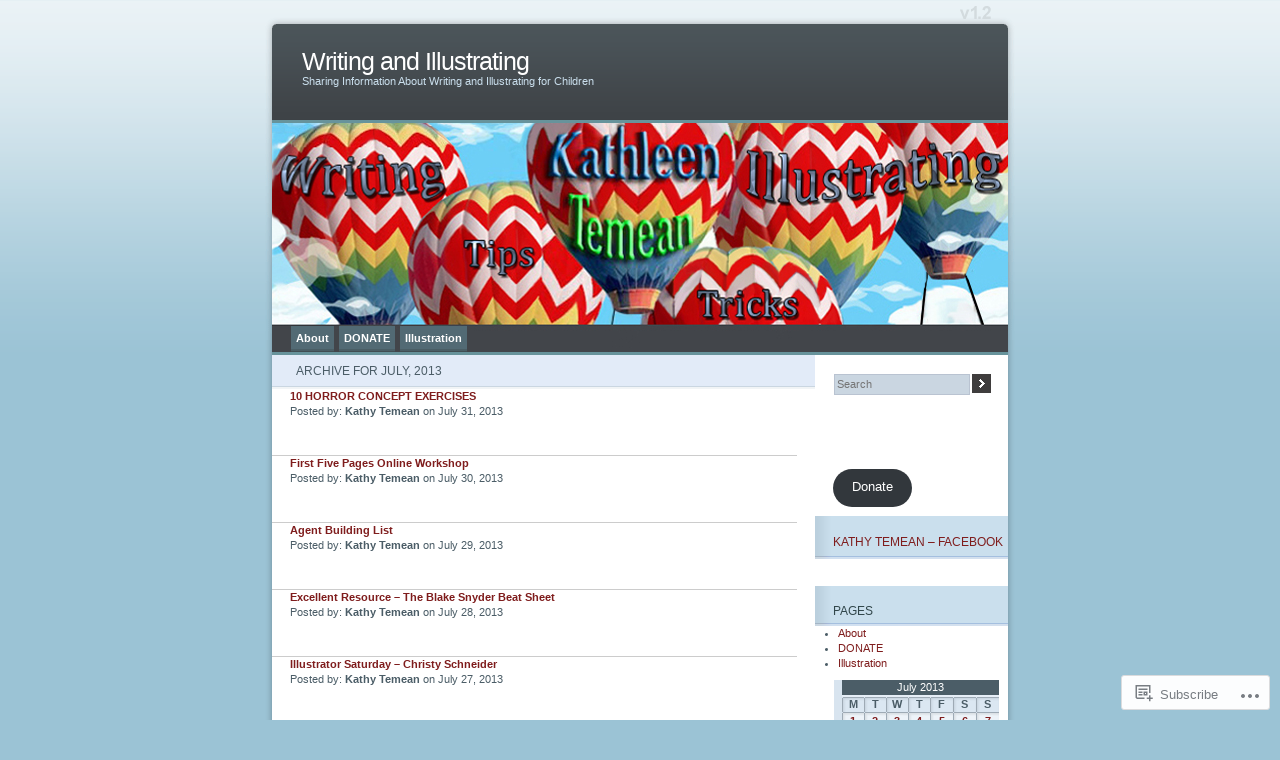

--- FILE ---
content_type: text/html; charset=UTF-8
request_url: https://kathytemean.wordpress.com/2013/07/
body_size: 21062
content:
<!DOCTYPE html PUBLIC "-//W3C//DTD XHTML 1.0 Transitional//EN" "http://www.w3.org/TR/xhtml1/DTD/xhtml1-transitional.dtd">
<html xmlns="http://www.w3.org/1999/xhtml" lang="en">
<head profile="http://gmpg.org/xfn/11">
<meta http-equiv="Content-Type" content="text/html; charset=UTF-8" />
<title>July | 2013 | Writing and Illustrating</title>
<link rel="pingback" href="https://kathytemean.wordpress.com/xmlrpc.php" />
<meta name='robots' content='max-image-preview:large' />
<meta name="p:domain_verify" content="e250494b8a4697592b70029c6e1f6045" />
<link rel='dns-prefetch' href='//s0.wp.com' />
<link rel="alternate" type="application/rss+xml" title="Writing and Illustrating &raquo; Feed" href="https://kathytemean.wordpress.com/feed/" />
<link rel="alternate" type="application/rss+xml" title="Writing and Illustrating &raquo; Comments Feed" href="https://kathytemean.wordpress.com/comments/feed/" />
	<script type="text/javascript">
		/* <![CDATA[ */
		function addLoadEvent(func) {
			var oldonload = window.onload;
			if (typeof window.onload != 'function') {
				window.onload = func;
			} else {
				window.onload = function () {
					oldonload();
					func();
				}
			}
		}
		/* ]]> */
	</script>
	<link crossorigin='anonymous' rel='stylesheet' id='all-css-0-1' href='/_static/??-eJx9jMsKwkAMAH/IGHzU4kH8lrpGTbvJLiZB/HursjfxODAz+KiQijqpowTUHFdWw8wTGY7kdUgTfGiZzBb4W2/il9FCUco58vxgvbCyE1i6l5wbP//tmoN+I5kfNU5YEg0Kwubv8iiHVd9t1v1+t+3GFwdaSXA=&cssminify=yes' type='text/css' media='all' />
<style id='wp-emoji-styles-inline-css'>

	img.wp-smiley, img.emoji {
		display: inline !important;
		border: none !important;
		box-shadow: none !important;
		height: 1em !important;
		width: 1em !important;
		margin: 0 0.07em !important;
		vertical-align: -0.1em !important;
		background: none !important;
		padding: 0 !important;
	}
/*# sourceURL=wp-emoji-styles-inline-css */
</style>
<link crossorigin='anonymous' rel='stylesheet' id='all-css-2-1' href='/wp-content/plugins/gutenberg-core/v22.2.0/build/styles/block-library/style.css?m=1764855221i&cssminify=yes' type='text/css' media='all' />
<style id='wp-block-library-inline-css'>
.has-text-align-justify {
	text-align:justify;
}
.has-text-align-justify{text-align:justify;}

/*# sourceURL=wp-block-library-inline-css */
</style><style id='wp-block-buttons-inline-css'>
.wp-block-buttons{box-sizing:border-box}.wp-block-buttons.is-vertical{flex-direction:column}.wp-block-buttons.is-vertical>.wp-block-button:last-child{margin-bottom:0}.wp-block-buttons>.wp-block-button{display:inline-block;margin:0}.wp-block-buttons.is-content-justification-left{justify-content:flex-start}.wp-block-buttons.is-content-justification-left.is-vertical{align-items:flex-start}.wp-block-buttons.is-content-justification-center{justify-content:center}.wp-block-buttons.is-content-justification-center.is-vertical{align-items:center}.wp-block-buttons.is-content-justification-right{justify-content:flex-end}.wp-block-buttons.is-content-justification-right.is-vertical{align-items:flex-end}.wp-block-buttons.is-content-justification-space-between{justify-content:space-between}.wp-block-buttons.aligncenter{text-align:center}.wp-block-buttons:not(.is-content-justification-space-between,.is-content-justification-right,.is-content-justification-left,.is-content-justification-center) .wp-block-button.aligncenter{margin-left:auto;margin-right:auto;width:100%}.wp-block-buttons[style*=text-decoration] .wp-block-button,.wp-block-buttons[style*=text-decoration] .wp-block-button__link{text-decoration:inherit}.wp-block-buttons.has-custom-font-size .wp-block-button__link{font-size:inherit}.wp-block-buttons .wp-block-button__link{width:100%}.wp-block-button.aligncenter{text-align:center}
/*# sourceURL=/wp-content/plugins/gutenberg-core/v22.2.0/build/styles/block-library/buttons/style.css */
</style>
<style id='wp-block-button-inline-css'>
.wp-block-button__link{align-content:center;box-sizing:border-box;cursor:pointer;display:inline-block;height:100%;text-align:center;word-break:break-word}.wp-block-button__link.aligncenter{text-align:center}.wp-block-button__link.alignright{text-align:right}:where(.wp-block-button__link){border-radius:9999px;box-shadow:none;padding:calc(.667em + 2px) calc(1.333em + 2px);text-decoration:none}.wp-block-button[style*=text-decoration] .wp-block-button__link{text-decoration:inherit}.wp-block-buttons>.wp-block-button.has-custom-width{max-width:none}.wp-block-buttons>.wp-block-button.has-custom-width .wp-block-button__link{width:100%}.wp-block-buttons>.wp-block-button.has-custom-font-size .wp-block-button__link{font-size:inherit}.wp-block-buttons>.wp-block-button.wp-block-button__width-25{width:calc(25% - var(--wp--style--block-gap, .5em)*.75)}.wp-block-buttons>.wp-block-button.wp-block-button__width-50{width:calc(50% - var(--wp--style--block-gap, .5em)*.5)}.wp-block-buttons>.wp-block-button.wp-block-button__width-75{width:calc(75% - var(--wp--style--block-gap, .5em)*.25)}.wp-block-buttons>.wp-block-button.wp-block-button__width-100{flex-basis:100%;width:100%}.wp-block-buttons.is-vertical>.wp-block-button.wp-block-button__width-25{width:25%}.wp-block-buttons.is-vertical>.wp-block-button.wp-block-button__width-50{width:50%}.wp-block-buttons.is-vertical>.wp-block-button.wp-block-button__width-75{width:75%}.wp-block-button.is-style-squared,.wp-block-button__link.wp-block-button.is-style-squared{border-radius:0}.wp-block-button.no-border-radius,.wp-block-button__link.no-border-radius{border-radius:0!important}:root :where(.wp-block-button .wp-block-button__link.is-style-outline),:root :where(.wp-block-button.is-style-outline>.wp-block-button__link){border:2px solid;padding:.667em 1.333em}:root :where(.wp-block-button .wp-block-button__link.is-style-outline:not(.has-text-color)),:root :where(.wp-block-button.is-style-outline>.wp-block-button__link:not(.has-text-color)){color:currentColor}:root :where(.wp-block-button .wp-block-button__link.is-style-outline:not(.has-background)),:root :where(.wp-block-button.is-style-outline>.wp-block-button__link:not(.has-background)){background-color:initial;background-image:none}
/*# sourceURL=/wp-content/plugins/gutenberg-core/v22.2.0/build/styles/block-library/button/style.css */
</style>
<style id='global-styles-inline-css'>
:root{--wp--preset--aspect-ratio--square: 1;--wp--preset--aspect-ratio--4-3: 4/3;--wp--preset--aspect-ratio--3-4: 3/4;--wp--preset--aspect-ratio--3-2: 3/2;--wp--preset--aspect-ratio--2-3: 2/3;--wp--preset--aspect-ratio--16-9: 16/9;--wp--preset--aspect-ratio--9-16: 9/16;--wp--preset--color--black: #000000;--wp--preset--color--cyan-bluish-gray: #abb8c3;--wp--preset--color--white: #ffffff;--wp--preset--color--pale-pink: #f78da7;--wp--preset--color--vivid-red: #cf2e2e;--wp--preset--color--luminous-vivid-orange: #ff6900;--wp--preset--color--luminous-vivid-amber: #fcb900;--wp--preset--color--light-green-cyan: #7bdcb5;--wp--preset--color--vivid-green-cyan: #00d084;--wp--preset--color--pale-cyan-blue: #8ed1fc;--wp--preset--color--vivid-cyan-blue: #0693e3;--wp--preset--color--vivid-purple: #9b51e0;--wp--preset--gradient--vivid-cyan-blue-to-vivid-purple: linear-gradient(135deg,rgb(6,147,227) 0%,rgb(155,81,224) 100%);--wp--preset--gradient--light-green-cyan-to-vivid-green-cyan: linear-gradient(135deg,rgb(122,220,180) 0%,rgb(0,208,130) 100%);--wp--preset--gradient--luminous-vivid-amber-to-luminous-vivid-orange: linear-gradient(135deg,rgb(252,185,0) 0%,rgb(255,105,0) 100%);--wp--preset--gradient--luminous-vivid-orange-to-vivid-red: linear-gradient(135deg,rgb(255,105,0) 0%,rgb(207,46,46) 100%);--wp--preset--gradient--very-light-gray-to-cyan-bluish-gray: linear-gradient(135deg,rgb(238,238,238) 0%,rgb(169,184,195) 100%);--wp--preset--gradient--cool-to-warm-spectrum: linear-gradient(135deg,rgb(74,234,220) 0%,rgb(151,120,209) 20%,rgb(207,42,186) 40%,rgb(238,44,130) 60%,rgb(251,105,98) 80%,rgb(254,248,76) 100%);--wp--preset--gradient--blush-light-purple: linear-gradient(135deg,rgb(255,206,236) 0%,rgb(152,150,240) 100%);--wp--preset--gradient--blush-bordeaux: linear-gradient(135deg,rgb(254,205,165) 0%,rgb(254,45,45) 50%,rgb(107,0,62) 100%);--wp--preset--gradient--luminous-dusk: linear-gradient(135deg,rgb(255,203,112) 0%,rgb(199,81,192) 50%,rgb(65,88,208) 100%);--wp--preset--gradient--pale-ocean: linear-gradient(135deg,rgb(255,245,203) 0%,rgb(182,227,212) 50%,rgb(51,167,181) 100%);--wp--preset--gradient--electric-grass: linear-gradient(135deg,rgb(202,248,128) 0%,rgb(113,206,126) 100%);--wp--preset--gradient--midnight: linear-gradient(135deg,rgb(2,3,129) 0%,rgb(40,116,252) 100%);--wp--preset--font-size--small: 13px;--wp--preset--font-size--medium: 20px;--wp--preset--font-size--large: 36px;--wp--preset--font-size--x-large: 42px;--wp--preset--font-family--albert-sans: 'Albert Sans', sans-serif;--wp--preset--font-family--alegreya: Alegreya, serif;--wp--preset--font-family--arvo: Arvo, serif;--wp--preset--font-family--bodoni-moda: 'Bodoni Moda', serif;--wp--preset--font-family--bricolage-grotesque: 'Bricolage Grotesque', sans-serif;--wp--preset--font-family--cabin: Cabin, sans-serif;--wp--preset--font-family--chivo: Chivo, sans-serif;--wp--preset--font-family--commissioner: Commissioner, sans-serif;--wp--preset--font-family--cormorant: Cormorant, serif;--wp--preset--font-family--courier-prime: 'Courier Prime', monospace;--wp--preset--font-family--crimson-pro: 'Crimson Pro', serif;--wp--preset--font-family--dm-mono: 'DM Mono', monospace;--wp--preset--font-family--dm-sans: 'DM Sans', sans-serif;--wp--preset--font-family--dm-serif-display: 'DM Serif Display', serif;--wp--preset--font-family--domine: Domine, serif;--wp--preset--font-family--eb-garamond: 'EB Garamond', serif;--wp--preset--font-family--epilogue: Epilogue, sans-serif;--wp--preset--font-family--fahkwang: Fahkwang, sans-serif;--wp--preset--font-family--figtree: Figtree, sans-serif;--wp--preset--font-family--fira-sans: 'Fira Sans', sans-serif;--wp--preset--font-family--fjalla-one: 'Fjalla One', sans-serif;--wp--preset--font-family--fraunces: Fraunces, serif;--wp--preset--font-family--gabarito: Gabarito, system-ui;--wp--preset--font-family--ibm-plex-mono: 'IBM Plex Mono', monospace;--wp--preset--font-family--ibm-plex-sans: 'IBM Plex Sans', sans-serif;--wp--preset--font-family--ibarra-real-nova: 'Ibarra Real Nova', serif;--wp--preset--font-family--instrument-serif: 'Instrument Serif', serif;--wp--preset--font-family--inter: Inter, sans-serif;--wp--preset--font-family--josefin-sans: 'Josefin Sans', sans-serif;--wp--preset--font-family--jost: Jost, sans-serif;--wp--preset--font-family--libre-baskerville: 'Libre Baskerville', serif;--wp--preset--font-family--libre-franklin: 'Libre Franklin', sans-serif;--wp--preset--font-family--literata: Literata, serif;--wp--preset--font-family--lora: Lora, serif;--wp--preset--font-family--merriweather: Merriweather, serif;--wp--preset--font-family--montserrat: Montserrat, sans-serif;--wp--preset--font-family--newsreader: Newsreader, serif;--wp--preset--font-family--noto-sans-mono: 'Noto Sans Mono', sans-serif;--wp--preset--font-family--nunito: Nunito, sans-serif;--wp--preset--font-family--open-sans: 'Open Sans', sans-serif;--wp--preset--font-family--overpass: Overpass, sans-serif;--wp--preset--font-family--pt-serif: 'PT Serif', serif;--wp--preset--font-family--petrona: Petrona, serif;--wp--preset--font-family--piazzolla: Piazzolla, serif;--wp--preset--font-family--playfair-display: 'Playfair Display', serif;--wp--preset--font-family--plus-jakarta-sans: 'Plus Jakarta Sans', sans-serif;--wp--preset--font-family--poppins: Poppins, sans-serif;--wp--preset--font-family--raleway: Raleway, sans-serif;--wp--preset--font-family--roboto: Roboto, sans-serif;--wp--preset--font-family--roboto-slab: 'Roboto Slab', serif;--wp--preset--font-family--rubik: Rubik, sans-serif;--wp--preset--font-family--rufina: Rufina, serif;--wp--preset--font-family--sora: Sora, sans-serif;--wp--preset--font-family--source-sans-3: 'Source Sans 3', sans-serif;--wp--preset--font-family--source-serif-4: 'Source Serif 4', serif;--wp--preset--font-family--space-mono: 'Space Mono', monospace;--wp--preset--font-family--syne: Syne, sans-serif;--wp--preset--font-family--texturina: Texturina, serif;--wp--preset--font-family--urbanist: Urbanist, sans-serif;--wp--preset--font-family--work-sans: 'Work Sans', sans-serif;--wp--preset--spacing--20: 0.44rem;--wp--preset--spacing--30: 0.67rem;--wp--preset--spacing--40: 1rem;--wp--preset--spacing--50: 1.5rem;--wp--preset--spacing--60: 2.25rem;--wp--preset--spacing--70: 3.38rem;--wp--preset--spacing--80: 5.06rem;--wp--preset--shadow--natural: 6px 6px 9px rgba(0, 0, 0, 0.2);--wp--preset--shadow--deep: 12px 12px 50px rgba(0, 0, 0, 0.4);--wp--preset--shadow--sharp: 6px 6px 0px rgba(0, 0, 0, 0.2);--wp--preset--shadow--outlined: 6px 6px 0px -3px rgb(255, 255, 255), 6px 6px rgb(0, 0, 0);--wp--preset--shadow--crisp: 6px 6px 0px rgb(0, 0, 0);}:where(.is-layout-flex){gap: 0.5em;}:where(.is-layout-grid){gap: 0.5em;}body .is-layout-flex{display: flex;}.is-layout-flex{flex-wrap: wrap;align-items: center;}.is-layout-flex > :is(*, div){margin: 0;}body .is-layout-grid{display: grid;}.is-layout-grid > :is(*, div){margin: 0;}:where(.wp-block-columns.is-layout-flex){gap: 2em;}:where(.wp-block-columns.is-layout-grid){gap: 2em;}:where(.wp-block-post-template.is-layout-flex){gap: 1.25em;}:where(.wp-block-post-template.is-layout-grid){gap: 1.25em;}.has-black-color{color: var(--wp--preset--color--black) !important;}.has-cyan-bluish-gray-color{color: var(--wp--preset--color--cyan-bluish-gray) !important;}.has-white-color{color: var(--wp--preset--color--white) !important;}.has-pale-pink-color{color: var(--wp--preset--color--pale-pink) !important;}.has-vivid-red-color{color: var(--wp--preset--color--vivid-red) !important;}.has-luminous-vivid-orange-color{color: var(--wp--preset--color--luminous-vivid-orange) !important;}.has-luminous-vivid-amber-color{color: var(--wp--preset--color--luminous-vivid-amber) !important;}.has-light-green-cyan-color{color: var(--wp--preset--color--light-green-cyan) !important;}.has-vivid-green-cyan-color{color: var(--wp--preset--color--vivid-green-cyan) !important;}.has-pale-cyan-blue-color{color: var(--wp--preset--color--pale-cyan-blue) !important;}.has-vivid-cyan-blue-color{color: var(--wp--preset--color--vivid-cyan-blue) !important;}.has-vivid-purple-color{color: var(--wp--preset--color--vivid-purple) !important;}.has-black-background-color{background-color: var(--wp--preset--color--black) !important;}.has-cyan-bluish-gray-background-color{background-color: var(--wp--preset--color--cyan-bluish-gray) !important;}.has-white-background-color{background-color: var(--wp--preset--color--white) !important;}.has-pale-pink-background-color{background-color: var(--wp--preset--color--pale-pink) !important;}.has-vivid-red-background-color{background-color: var(--wp--preset--color--vivid-red) !important;}.has-luminous-vivid-orange-background-color{background-color: var(--wp--preset--color--luminous-vivid-orange) !important;}.has-luminous-vivid-amber-background-color{background-color: var(--wp--preset--color--luminous-vivid-amber) !important;}.has-light-green-cyan-background-color{background-color: var(--wp--preset--color--light-green-cyan) !important;}.has-vivid-green-cyan-background-color{background-color: var(--wp--preset--color--vivid-green-cyan) !important;}.has-pale-cyan-blue-background-color{background-color: var(--wp--preset--color--pale-cyan-blue) !important;}.has-vivid-cyan-blue-background-color{background-color: var(--wp--preset--color--vivid-cyan-blue) !important;}.has-vivid-purple-background-color{background-color: var(--wp--preset--color--vivid-purple) !important;}.has-black-border-color{border-color: var(--wp--preset--color--black) !important;}.has-cyan-bluish-gray-border-color{border-color: var(--wp--preset--color--cyan-bluish-gray) !important;}.has-white-border-color{border-color: var(--wp--preset--color--white) !important;}.has-pale-pink-border-color{border-color: var(--wp--preset--color--pale-pink) !important;}.has-vivid-red-border-color{border-color: var(--wp--preset--color--vivid-red) !important;}.has-luminous-vivid-orange-border-color{border-color: var(--wp--preset--color--luminous-vivid-orange) !important;}.has-luminous-vivid-amber-border-color{border-color: var(--wp--preset--color--luminous-vivid-amber) !important;}.has-light-green-cyan-border-color{border-color: var(--wp--preset--color--light-green-cyan) !important;}.has-vivid-green-cyan-border-color{border-color: var(--wp--preset--color--vivid-green-cyan) !important;}.has-pale-cyan-blue-border-color{border-color: var(--wp--preset--color--pale-cyan-blue) !important;}.has-vivid-cyan-blue-border-color{border-color: var(--wp--preset--color--vivid-cyan-blue) !important;}.has-vivid-purple-border-color{border-color: var(--wp--preset--color--vivid-purple) !important;}.has-vivid-cyan-blue-to-vivid-purple-gradient-background{background: var(--wp--preset--gradient--vivid-cyan-blue-to-vivid-purple) !important;}.has-light-green-cyan-to-vivid-green-cyan-gradient-background{background: var(--wp--preset--gradient--light-green-cyan-to-vivid-green-cyan) !important;}.has-luminous-vivid-amber-to-luminous-vivid-orange-gradient-background{background: var(--wp--preset--gradient--luminous-vivid-amber-to-luminous-vivid-orange) !important;}.has-luminous-vivid-orange-to-vivid-red-gradient-background{background: var(--wp--preset--gradient--luminous-vivid-orange-to-vivid-red) !important;}.has-very-light-gray-to-cyan-bluish-gray-gradient-background{background: var(--wp--preset--gradient--very-light-gray-to-cyan-bluish-gray) !important;}.has-cool-to-warm-spectrum-gradient-background{background: var(--wp--preset--gradient--cool-to-warm-spectrum) !important;}.has-blush-light-purple-gradient-background{background: var(--wp--preset--gradient--blush-light-purple) !important;}.has-blush-bordeaux-gradient-background{background: var(--wp--preset--gradient--blush-bordeaux) !important;}.has-luminous-dusk-gradient-background{background: var(--wp--preset--gradient--luminous-dusk) !important;}.has-pale-ocean-gradient-background{background: var(--wp--preset--gradient--pale-ocean) !important;}.has-electric-grass-gradient-background{background: var(--wp--preset--gradient--electric-grass) !important;}.has-midnight-gradient-background{background: var(--wp--preset--gradient--midnight) !important;}.has-small-font-size{font-size: var(--wp--preset--font-size--small) !important;}.has-medium-font-size{font-size: var(--wp--preset--font-size--medium) !important;}.has-large-font-size{font-size: var(--wp--preset--font-size--large) !important;}.has-x-large-font-size{font-size: var(--wp--preset--font-size--x-large) !important;}.has-albert-sans-font-family{font-family: var(--wp--preset--font-family--albert-sans) !important;}.has-alegreya-font-family{font-family: var(--wp--preset--font-family--alegreya) !important;}.has-arvo-font-family{font-family: var(--wp--preset--font-family--arvo) !important;}.has-bodoni-moda-font-family{font-family: var(--wp--preset--font-family--bodoni-moda) !important;}.has-bricolage-grotesque-font-family{font-family: var(--wp--preset--font-family--bricolage-grotesque) !important;}.has-cabin-font-family{font-family: var(--wp--preset--font-family--cabin) !important;}.has-chivo-font-family{font-family: var(--wp--preset--font-family--chivo) !important;}.has-commissioner-font-family{font-family: var(--wp--preset--font-family--commissioner) !important;}.has-cormorant-font-family{font-family: var(--wp--preset--font-family--cormorant) !important;}.has-courier-prime-font-family{font-family: var(--wp--preset--font-family--courier-prime) !important;}.has-crimson-pro-font-family{font-family: var(--wp--preset--font-family--crimson-pro) !important;}.has-dm-mono-font-family{font-family: var(--wp--preset--font-family--dm-mono) !important;}.has-dm-sans-font-family{font-family: var(--wp--preset--font-family--dm-sans) !important;}.has-dm-serif-display-font-family{font-family: var(--wp--preset--font-family--dm-serif-display) !important;}.has-domine-font-family{font-family: var(--wp--preset--font-family--domine) !important;}.has-eb-garamond-font-family{font-family: var(--wp--preset--font-family--eb-garamond) !important;}.has-epilogue-font-family{font-family: var(--wp--preset--font-family--epilogue) !important;}.has-fahkwang-font-family{font-family: var(--wp--preset--font-family--fahkwang) !important;}.has-figtree-font-family{font-family: var(--wp--preset--font-family--figtree) !important;}.has-fira-sans-font-family{font-family: var(--wp--preset--font-family--fira-sans) !important;}.has-fjalla-one-font-family{font-family: var(--wp--preset--font-family--fjalla-one) !important;}.has-fraunces-font-family{font-family: var(--wp--preset--font-family--fraunces) !important;}.has-gabarito-font-family{font-family: var(--wp--preset--font-family--gabarito) !important;}.has-ibm-plex-mono-font-family{font-family: var(--wp--preset--font-family--ibm-plex-mono) !important;}.has-ibm-plex-sans-font-family{font-family: var(--wp--preset--font-family--ibm-plex-sans) !important;}.has-ibarra-real-nova-font-family{font-family: var(--wp--preset--font-family--ibarra-real-nova) !important;}.has-instrument-serif-font-family{font-family: var(--wp--preset--font-family--instrument-serif) !important;}.has-inter-font-family{font-family: var(--wp--preset--font-family--inter) !important;}.has-josefin-sans-font-family{font-family: var(--wp--preset--font-family--josefin-sans) !important;}.has-jost-font-family{font-family: var(--wp--preset--font-family--jost) !important;}.has-libre-baskerville-font-family{font-family: var(--wp--preset--font-family--libre-baskerville) !important;}.has-libre-franklin-font-family{font-family: var(--wp--preset--font-family--libre-franklin) !important;}.has-literata-font-family{font-family: var(--wp--preset--font-family--literata) !important;}.has-lora-font-family{font-family: var(--wp--preset--font-family--lora) !important;}.has-merriweather-font-family{font-family: var(--wp--preset--font-family--merriweather) !important;}.has-montserrat-font-family{font-family: var(--wp--preset--font-family--montserrat) !important;}.has-newsreader-font-family{font-family: var(--wp--preset--font-family--newsreader) !important;}.has-noto-sans-mono-font-family{font-family: var(--wp--preset--font-family--noto-sans-mono) !important;}.has-nunito-font-family{font-family: var(--wp--preset--font-family--nunito) !important;}.has-open-sans-font-family{font-family: var(--wp--preset--font-family--open-sans) !important;}.has-overpass-font-family{font-family: var(--wp--preset--font-family--overpass) !important;}.has-pt-serif-font-family{font-family: var(--wp--preset--font-family--pt-serif) !important;}.has-petrona-font-family{font-family: var(--wp--preset--font-family--petrona) !important;}.has-piazzolla-font-family{font-family: var(--wp--preset--font-family--piazzolla) !important;}.has-playfair-display-font-family{font-family: var(--wp--preset--font-family--playfair-display) !important;}.has-plus-jakarta-sans-font-family{font-family: var(--wp--preset--font-family--plus-jakarta-sans) !important;}.has-poppins-font-family{font-family: var(--wp--preset--font-family--poppins) !important;}.has-raleway-font-family{font-family: var(--wp--preset--font-family--raleway) !important;}.has-roboto-font-family{font-family: var(--wp--preset--font-family--roboto) !important;}.has-roboto-slab-font-family{font-family: var(--wp--preset--font-family--roboto-slab) !important;}.has-rubik-font-family{font-family: var(--wp--preset--font-family--rubik) !important;}.has-rufina-font-family{font-family: var(--wp--preset--font-family--rufina) !important;}.has-sora-font-family{font-family: var(--wp--preset--font-family--sora) !important;}.has-source-sans-3-font-family{font-family: var(--wp--preset--font-family--source-sans-3) !important;}.has-source-serif-4-font-family{font-family: var(--wp--preset--font-family--source-serif-4) !important;}.has-space-mono-font-family{font-family: var(--wp--preset--font-family--space-mono) !important;}.has-syne-font-family{font-family: var(--wp--preset--font-family--syne) !important;}.has-texturina-font-family{font-family: var(--wp--preset--font-family--texturina) !important;}.has-urbanist-font-family{font-family: var(--wp--preset--font-family--urbanist) !important;}.has-work-sans-font-family{font-family: var(--wp--preset--font-family--work-sans) !important;}
/*# sourceURL=global-styles-inline-css */
</style>

<style id='classic-theme-styles-inline-css'>
/*! This file is auto-generated */
.wp-block-button__link{color:#fff;background-color:#32373c;border-radius:9999px;box-shadow:none;text-decoration:none;padding:calc(.667em + 2px) calc(1.333em + 2px);font-size:1.125em}.wp-block-file__button{background:#32373c;color:#fff;text-decoration:none}
/*# sourceURL=/wp-includes/css/classic-themes.min.css */
</style>
<link crossorigin='anonymous' rel='stylesheet' id='all-css-4-1' href='/_static/??-eJx9jtsKwjAQRH/IzRJbvDyI39Kki0azydJNLP69KUIVBF/mYThnGJwFfE6FUkGJ9RKSos8uZn9X3Bp7MBY0sESCiR6mxzFoWQnQ8oxkvOoGv4a4wmdrotazDGUhmMYwUCRu2D9tluaAczKRKrTkUBnKtYn6471rlOowexoS8PJxvXbmk933dnfsuu5wewENclhF&cssminify=yes' type='text/css' media='all' />
<style id='jetpack_facebook_likebox-inline-css'>
.widget_facebook_likebox {
	overflow: hidden;
}

/*# sourceURL=/wp-content/mu-plugins/jetpack-plugin/sun/modules/widgets/facebook-likebox/style.css */
</style>
<link crossorigin='anonymous' rel='stylesheet' id='all-css-8-1' href='/_static/??-eJzTLy/QTc7PK0nNK9HPLdUtyClNz8wr1i9KTcrJTwcy0/WTi5G5ekCujj52Temp+bo5+cmJJZn5eSgc3bScxMwikFb7XFtDE1NLExMLc0OTLACohS2q&cssminify=yes' type='text/css' media='all' />
<link crossorigin='anonymous' rel='stylesheet' id='print-css-9-1' href='/wp-content/mu-plugins/global-print/global-print.css?m=1465851035i&cssminify=yes' type='text/css' media='print' />
<style id='jetpack-global-styles-frontend-style-inline-css'>
:root { --font-headings: unset; --font-base: unset; --font-headings-default: -apple-system,BlinkMacSystemFont,"Segoe UI",Roboto,Oxygen-Sans,Ubuntu,Cantarell,"Helvetica Neue",sans-serif; --font-base-default: -apple-system,BlinkMacSystemFont,"Segoe UI",Roboto,Oxygen-Sans,Ubuntu,Cantarell,"Helvetica Neue",sans-serif;}
/*# sourceURL=jetpack-global-styles-frontend-style-inline-css */
</style>
<link crossorigin='anonymous' rel='stylesheet' id='all-css-12-1' href='/_static/??-eJyNjcsKAjEMRX/IGtQZBxfip0hMS9sxTYppGfx7H7gRN+7ugcs5sFRHKi1Ig9Jd5R6zGMyhVaTrh8G6QFHfORhYwlvw6P39PbPENZmt4G/ROQuBKWVkxxrVvuBH1lIoz2waILJekF+HUzlupnG3nQ77YZwfuRJIaQ==&cssminify=yes' type='text/css' media='all' />
<script type="text/javascript" id="wpcom-actionbar-placeholder-js-extra">
/* <![CDATA[ */
var actionbardata = {"siteID":"6780998","postID":"0","siteURL":"https://kathytemean.wordpress.com","xhrURL":"https://kathytemean.wordpress.com/wp-admin/admin-ajax.php","nonce":"dd15ffb2a3","isLoggedIn":"","statusMessage":"","subsEmailDefault":"instantly","proxyScriptUrl":"https://s0.wp.com/wp-content/js/wpcom-proxy-request.js?m=1513050504i&amp;ver=20211021","i18n":{"followedText":"New posts from this site will now appear in your \u003Ca href=\"https://wordpress.com/reader\"\u003EReader\u003C/a\u003E","foldBar":"Collapse this bar","unfoldBar":"Expand this bar","shortLinkCopied":"Shortlink copied to clipboard."}};
//# sourceURL=wpcom-actionbar-placeholder-js-extra
/* ]]> */
</script>
<script type="text/javascript" id="jetpack-mu-wpcom-settings-js-before">
/* <![CDATA[ */
var JETPACK_MU_WPCOM_SETTINGS = {"assetsUrl":"https://s0.wp.com/wp-content/mu-plugins/jetpack-mu-wpcom-plugin/sun/jetpack_vendor/automattic/jetpack-mu-wpcom/src/build/"};
//# sourceURL=jetpack-mu-wpcom-settings-js-before
/* ]]> */
</script>
<script crossorigin='anonymous' type='text/javascript'  src='/wp-content/js/rlt-proxy.js?m=1720530689i'></script>
<script type="text/javascript" id="rlt-proxy-js-after">
/* <![CDATA[ */
	rltInitialize( {"token":null,"iframeOrigins":["https:\/\/widgets.wp.com"]} );
//# sourceURL=rlt-proxy-js-after
/* ]]> */
</script>
<link rel="EditURI" type="application/rsd+xml" title="RSD" href="https://kathytemean.wordpress.com/xmlrpc.php?rsd" />
<meta name="generator" content="WordPress.com" />

<!-- Jetpack Open Graph Tags -->
<meta property="og:type" content="website" />
<meta property="og:title" content="July 2013 &#8211; Writing and Illustrating" />
<meta property="og:site_name" content="Writing and Illustrating" />
<meta property="og:image" content="https://s0.wp.com/_si/?t=[base64].Egwvky7puHs7iEtS5aZ6vRLNRPhZRA-Uh7o2tsaxEP8MQ" />
<meta property="og:image:width" content="1200" />
<meta property="og:image:height" content="630" />
<meta property="og:image:alt" content="" />
<meta property="og:locale" content="en_US" />
<meta property="fb:app_id" content="249643311490" />
<meta name="twitter:creator" content="@kathytemean" />

<!-- End Jetpack Open Graph Tags -->
<link rel="shortcut icon" type="image/x-icon" href="https://secure.gravatar.com/blavatar/ad4f01ffdfd103c2d0a985f08e1af8e95cc9ae8b31b529d50156692e142eac40?s=32" sizes="16x16" />
<link rel="icon" type="image/x-icon" href="https://secure.gravatar.com/blavatar/ad4f01ffdfd103c2d0a985f08e1af8e95cc9ae8b31b529d50156692e142eac40?s=32" sizes="16x16" />
<link rel="apple-touch-icon" href="https://secure.gravatar.com/blavatar/ad4f01ffdfd103c2d0a985f08e1af8e95cc9ae8b31b529d50156692e142eac40?s=114" />
<link rel='openid.server' href='https://kathytemean.wordpress.com/?openidserver=1' />
<link rel='openid.delegate' href='https://kathytemean.wordpress.com/' />
<link rel="search" type="application/opensearchdescription+xml" href="https://kathytemean.wordpress.com/osd.xml" title="Writing and Illustrating" />
<link rel="search" type="application/opensearchdescription+xml" href="https://s1.wp.com/opensearch.xml" title="WordPress.com" />
		<style id="wpcom-hotfix-masterbar-style">
			@media screen and (min-width: 783px) {
				#wpadminbar .quicklinks li#wp-admin-bar-my-account.with-avatar > a img {
					margin-top: 5px;
				}
			}
		</style>
		<meta name="description" content="10 posts published by Kathy Temean during July 2013" />
	<style type="text/css">
	#mainpic {
		background: url('https://kathytemean.wordpress.com/wp-content/uploads/2009/03/hotairbanner5.jpg') no-repeat;
	}
	</style>
			<link rel="stylesheet" id="custom-css-css" type="text/css" href="https://s0.wp.com/?custom-css=1&#038;csblog=ss2W&#038;cscache=6&#038;csrev=3" />
			<link crossorigin='anonymous' rel='stylesheet' id='all-css-2-3' href='/_static/??-eJydzNEKwjAMheEXsoapc+xCfBSpWRjd0rQ0DWNvL8LmpYiX/+HwwZIdJqkkFaK5zDYGUZioZo/z1qAm8AiC8OSEs4IuIVM5ouoBfgZiGoxJAX1JpsSfzz786dXANLjRM1NZv9Xbv8db07XnU9dfL+30AlHOX2M=&cssminify=yes' type='text/css' media='all' />
</head>
<body class="date wp-theme-pubocean-mist customizer-styles-applied jetpack-reblog-enabled">

<div id="page">
	<div id="header">
		<h1><a href="https://kathytemean.wordpress.com/">Writing and Illustrating</a></h1>
		<div class="description">Sharing Information About Writing and Illustrating for Children&nbsp;</div>
		<div id="mainpic">
			<a href="https://kathytemean.wordpress.com/">
						</a>
		</div>
		<ul class="pagetabs" id="pagetabs">
	<li class="page_item page-item-2"><a href="https://kathytemean.wordpress.com/about/">About</a></li>
<li class="page_item page-item-53317"><a href="https://kathytemean.wordpress.com/donate/">DONATE</a></li>
<li class="page_item page-item-40"><a href="https://kathytemean.wordpress.com/illustrators/">Illustration</a></li>
</ul>

	</div>

	<div id="content" class="narrowcolumn">

		
	   	  		<div class="title">
		<h2 class="pagetitle">Archive for July, 2013</h2>
		</div>
 	  
				    <div class="archive">
				<h3 id="post-26819"><a href="https://kathytemean.wordpress.com/2013/07/31/10-horror-concept-excercises/" rel="bookmark">10 HORROR CONCEPT&nbsp;EXERCISES</a></h3>
				  <p>Posted by: <strong>Kathy Temean</strong> on July 31, 2013</p>
			</div>

				    <div class="archive">
				<h3 id="post-26838"><a href="https://kathytemean.wordpress.com/2013/07/30/first-five-pages-online-workshop/" rel="bookmark">First Five Pages Online&nbsp;Workshop</a></h3>
				  <p>Posted by: <strong>Kathy Temean</strong> on July 30, 2013</p>
			</div>

				    <div class="archive">
				<h3 id="post-26826"><a href="https://kathytemean.wordpress.com/2013/07/29/agent-building-list/" rel="bookmark">Agent Building List</a></h3>
				  <p>Posted by: <strong>Kathy Temean</strong> on July 29, 2013</p>
			</div>

				    <div class="archive">
				<h3 id="post-26809"><a href="https://kathytemean.wordpress.com/2013/07/28/excellent-resource-the-blake-snyder-beat-sheet/" rel="bookmark">Excellent Resource &#8211; The Blake Snyder Beat&nbsp;Sheet</a></h3>
				  <p>Posted by: <strong>Kathy Temean</strong> on July 28, 2013</p>
			</div>

				    <div class="archive">
				<h3 id="post-26738"><a href="https://kathytemean.wordpress.com/2013/07/27/illustrator-saturday-christy-schneider/" rel="bookmark">Illustrator Saturday &#8211; Christy&nbsp;Schneider</a></h3>
				  <p>Posted by: <strong>Kathy Temean</strong> on July 27, 2013</p>
			</div>

				    <div class="archive">
				<h3 id="post-26783"><a href="https://kathytemean.wordpress.com/2013/07/26/free-fall-friday-results-ts-ferguson/" rel="bookmark">Free Fall Friday &#8211; Results &#8211; TS&nbsp;Ferguson</a></h3>
				  <p>Posted by: <strong>Kathy Temean</strong> on July 26, 2013</p>
			</div>

				    <div class="archive">
				<h3 id="post-26731"><a href="https://kathytemean.wordpress.com/2013/07/25/when-the-green-monster-rears-its-ugly-head/" rel="bookmark">When the Green Monster Rears Its Ugly&nbsp;Head</a></h3>
				  <p>Posted by: <strong>Kathy Temean</strong> on July 25, 2013</p>
			</div>

				    <div class="archive">
				<h3 id="post-26721"><a href="https://kathytemean.wordpress.com/2013/07/24/young-adult-writer-competition/" rel="bookmark">Young Adult Writer&nbsp;Competition</a></h3>
				  <p>Posted by: <strong>Kathy Temean</strong> on July 24, 2013</p>
			</div>

				    <div class="archive">
				<h3 id="post-26718"><a href="https://kathytemean.wordpress.com/2013/07/23/enslows-new-imprint/" rel="bookmark">Enslow&#8217;s New Imprint &#8211; Speeding&nbsp;Star</a></h3>
				  <p>Posted by: <strong>Kathy Temean</strong> on July 23, 2013</p>
			</div>

				    <div class="archive">
				<h3 id="post-26707"><a href="https://kathytemean.wordpress.com/2013/07/22/looking-for-stories/" rel="bookmark">Looking for Stories!</a></h3>
				  <p>Posted by: <strong>Kathy Temean</strong> on July 22, 2013</p>
			</div>

		
	
		<div class="navigation">
			<div class="alignleft"><a href="https://kathytemean.wordpress.com/2013/07/page/2/" >&laquo; Previous Entries</a></div>
			<div class="alignright"><a href="https://kathytemean.wordpress.com/2013/07/page/2/" >Next Page &raquo;</a></div>
		</div>

	</div>

<div id="sidebar">
	
	<div id="search-3" class="widget widget_search"><form method="get" id="searchform" action="https://kathytemean.wordpress.com/">
	<div>
		<input type="text" name="s" id="s" placeholder="Search" />
		<input type="image" src="https://s0.wp.com/wp-content/themes/pub/ocean-mist/images/button-search.gif?m=1179531410i" id="searchsubmit" value="Search" />
	</div>
</form>
</div><div id="follow_button_widget-2" class="widget widget_follow_button_widget">
		<a class="wordpress-follow-button" href="https://kathytemean.wordpress.com" data-blog="6780998" data-lang="en" >Follow Writing and Illustrating on WordPress.com</a>
		<script type="text/javascript">(function(d){ window.wpcomPlatform = {"titles":{"timelines":"Embeddable Timelines","followButton":"Follow Button","wpEmbeds":"WordPress Embeds"}}; var f = d.getElementsByTagName('SCRIPT')[0], p = d.createElement('SCRIPT');p.type = 'text/javascript';p.async = true;p.src = '//widgets.wp.com/platform.js';f.parentNode.insertBefore(p,f);}(document));</script>

		</div><div id="block-2" class="widget widget_block">
<div class="wp-block-buttons is-layout-flex wp-block-buttons-is-layout-flex">
<div class="wp-block-button"><a class="wp-block-button__link wp-element-button" href="https://kathytemean.wordpress.com/donate/">Donate</a></div>
</div>
</div><div id="facebook-likebox-3" class="widget widget_facebook_likebox"><div class="title"> <h2><a href="https://www.facebook.com/kathy.temean">Kathy Temean &#8211; Facebook</a></h2> </div>		<div id="fb-root"></div>
		<div class="fb-page" data-href="https://www.facebook.com/kathy.temean" data-width="340"  data-height="432" data-hide-cover="false" data-show-facepile="true" data-tabs="false" data-hide-cta="false" data-small-header="false">
		<div class="fb-xfbml-parse-ignore"><blockquote cite="https://www.facebook.com/kathy.temean"><a href="https://www.facebook.com/kathy.temean">Kathy Temean &#8211; Facebook</a></blockquote></div>
		</div>
		</div><div id="pages-2" class="widget widget_pages"><div class="title"> <h2>Pages</h2> </div>
			<ul>
				<li class="page_item page-item-2"><a href="https://kathytemean.wordpress.com/about/">About</a></li>
<li class="page_item page-item-53317"><a href="https://kathytemean.wordpress.com/donate/">DONATE</a></li>
<li class="page_item page-item-40"><a href="https://kathytemean.wordpress.com/illustrators/">Illustration</a></li>
			</ul>

			</div><div id="calendar-2" class="widget widget_calendar"><div id="calendar_wrap" class="calendar_wrap"><table id="wp-calendar" class="wp-calendar-table">
	<caption>July 2013</caption>
	<thead>
	<tr>
		<th scope="col" aria-label="Monday">M</th>
		<th scope="col" aria-label="Tuesday">T</th>
		<th scope="col" aria-label="Wednesday">W</th>
		<th scope="col" aria-label="Thursday">T</th>
		<th scope="col" aria-label="Friday">F</th>
		<th scope="col" aria-label="Saturday">S</th>
		<th scope="col" aria-label="Sunday">S</th>
	</tr>
	</thead>
	<tbody>
	<tr><td><a href="https://kathytemean.wordpress.com/2013/07/01/" aria-label="Posts published on July 1, 2013">1</a></td><td><a href="https://kathytemean.wordpress.com/2013/07/02/" aria-label="Posts published on July 2, 2013">2</a></td><td><a href="https://kathytemean.wordpress.com/2013/07/03/" aria-label="Posts published on July 3, 2013">3</a></td><td><a href="https://kathytemean.wordpress.com/2013/07/04/" aria-label="Posts published on July 4, 2013">4</a></td><td><a href="https://kathytemean.wordpress.com/2013/07/05/" aria-label="Posts published on July 5, 2013">5</a></td><td><a href="https://kathytemean.wordpress.com/2013/07/06/" aria-label="Posts published on July 6, 2013">6</a></td><td><a href="https://kathytemean.wordpress.com/2013/07/07/" aria-label="Posts published on July 7, 2013">7</a></td>
	</tr>
	<tr>
		<td><a href="https://kathytemean.wordpress.com/2013/07/08/" aria-label="Posts published on July 8, 2013">8</a></td><td><a href="https://kathytemean.wordpress.com/2013/07/09/" aria-label="Posts published on July 9, 2013">9</a></td><td><a href="https://kathytemean.wordpress.com/2013/07/10/" aria-label="Posts published on July 10, 2013">10</a></td><td><a href="https://kathytemean.wordpress.com/2013/07/11/" aria-label="Posts published on July 11, 2013">11</a></td><td><a href="https://kathytemean.wordpress.com/2013/07/12/" aria-label="Posts published on July 12, 2013">12</a></td><td><a href="https://kathytemean.wordpress.com/2013/07/13/" aria-label="Posts published on July 13, 2013">13</a></td><td><a href="https://kathytemean.wordpress.com/2013/07/14/" aria-label="Posts published on July 14, 2013">14</a></td>
	</tr>
	<tr>
		<td><a href="https://kathytemean.wordpress.com/2013/07/15/" aria-label="Posts published on July 15, 2013">15</a></td><td><a href="https://kathytemean.wordpress.com/2013/07/16/" aria-label="Posts published on July 16, 2013">16</a></td><td><a href="https://kathytemean.wordpress.com/2013/07/17/" aria-label="Posts published on July 17, 2013">17</a></td><td><a href="https://kathytemean.wordpress.com/2013/07/18/" aria-label="Posts published on July 18, 2013">18</a></td><td><a href="https://kathytemean.wordpress.com/2013/07/19/" aria-label="Posts published on July 19, 2013">19</a></td><td><a href="https://kathytemean.wordpress.com/2013/07/20/" aria-label="Posts published on July 20, 2013">20</a></td><td><a href="https://kathytemean.wordpress.com/2013/07/21/" aria-label="Posts published on July 21, 2013">21</a></td>
	</tr>
	<tr>
		<td><a href="https://kathytemean.wordpress.com/2013/07/22/" aria-label="Posts published on July 22, 2013">22</a></td><td><a href="https://kathytemean.wordpress.com/2013/07/23/" aria-label="Posts published on July 23, 2013">23</a></td><td><a href="https://kathytemean.wordpress.com/2013/07/24/" aria-label="Posts published on July 24, 2013">24</a></td><td><a href="https://kathytemean.wordpress.com/2013/07/25/" aria-label="Posts published on July 25, 2013">25</a></td><td><a href="https://kathytemean.wordpress.com/2013/07/26/" aria-label="Posts published on July 26, 2013">26</a></td><td><a href="https://kathytemean.wordpress.com/2013/07/27/" aria-label="Posts published on July 27, 2013">27</a></td><td><a href="https://kathytemean.wordpress.com/2013/07/28/" aria-label="Posts published on July 28, 2013">28</a></td>
	</tr>
	<tr>
		<td><a href="https://kathytemean.wordpress.com/2013/07/29/" aria-label="Posts published on July 29, 2013">29</a></td><td><a href="https://kathytemean.wordpress.com/2013/07/30/" aria-label="Posts published on July 30, 2013">30</a></td><td><a href="https://kathytemean.wordpress.com/2013/07/31/" aria-label="Posts published on July 31, 2013">31</a></td>
		<td class="pad" colspan="4">&nbsp;</td>
	</tr>
	</tbody>
	</table><nav aria-label="Previous and next months" class="wp-calendar-nav">
		<span class="wp-calendar-nav-prev"><a href="https://kathytemean.wordpress.com/2013/06/">&laquo; Jun</a></span>
		<span class="pad">&nbsp;</span>
		<span class="wp-calendar-nav-next"><a href="https://kathytemean.wordpress.com/2013/08/">Aug &raquo;</a></span>
	</nav></div></div><div id="categories-368202491" class="widget widget_categories"><div class="title"> <h2>Categories</h2> </div><form action="https://kathytemean.wordpress.com" method="get"><label class="screen-reader-text" for="cat">Categories</label><select  name='cat' id='cat' class='postform'>
	<option value='-1'>Select Category</option>
	<option class="level-0" value="162706">Adult Fiction</option>
	<option class="level-0" value="157">Advice</option>
	<option class="level-0" value="26086">Agent</option>
	<option class="level-0" value="736966">Art Exhibit</option>
	<option class="level-0" value="3867">article</option>
	<option class="level-0" value="6397741">Artist opportunity</option>
	<option class="level-0" value="39074290">Asking opinion</option>
	<option class="level-0" value="7223">Author</option>
	<option class="level-0" value="17889382">author panel</option>
	<option class="level-0" value="1022429">authors and illustrators</option>
	<option class="level-0" value="6758">awards</option>
	<option class="level-0" value="1772">bio</option>
	<option class="level-0" value="273">Blog</option>
	<option class="level-0" value="1266376">Board Book</option>
	<option class="level-0" value="2364">Book</option>
	<option class="level-0" value="6628719">Book Contracts</option>
	<option class="level-0" value="127794">Book Stores</option>
	<option class="level-0" value="808155">Book Tour</option>
	<option class="level-0" value="35982638">chapter books</option>
	<option class="level-0" value="9466">Character</option>
	<option class="level-0" value="7321048">children writing</option>
	<option class="level-0" value="472">Competition</option>
	<option class="level-0" value="174369">Conferences and Workshops</option>
	<option class="level-0" value="138672">Consultation</option>
	<option class="level-0" value="1244312">Contest</option>
	<option class="level-0" value="5738">Contests</option>
	<option class="level-0" value="23328">Courses</option>
	<option class="level-0" value="6655036">demystify</option>
	<option class="level-0" value="161987">earn money</option>
	<option class="level-0" value="18595832">Editor &amp; Agent Info</option>
	<option class="level-0" value="4321">Editors</option>
	<option class="level-0" value="924">Events</option>
	<option class="level-0" value="106773">Fellowships</option>
	<option class="level-0" value="17400976">Goal of site</option>
	<option class="level-0" value="1225287">Grant money</option>
	<option class="level-0" value="1651">Graphic Novels</option>
	<option class="level-0" value="23002892">Holiday</option>
	<option class="level-0" value="4052">Hollywood</option>
	<option class="level-0" value="2708">How to</option>
	<option class="level-0" value="154858">illustrating</option>
	<option class="level-0" value="12171737">Illustrator Sites</option>
	<option class="level-0" value="38160942">Illustrator&#8217;s Saturday</option>
	<option class="level-0" value="107">inspiration</option>
	<option class="level-0" value="22">Internet</option>
	<option class="level-0" value="11788">Interview</option>
	<option class="level-0" value="3558">jobs</option>
	<option class="level-0" value="11494">Kudos</option>
	<option class="level-0" value="14608">list</option>
	<option class="level-0" value="3745">magazine</option>
	<option class="level-0" value="175">marketing</option>
	<option class="level-0" value="11071649">Marketing a book</option>
	<option class="level-0" value="1526747">Middle Grade Novels</option>
	<option class="level-0" value="89976">need to know</option>
	<option class="level-0" value="7426">networking</option>
	<option class="level-0" value="27503778">New Adult</option>
	<option class="level-0" value="1956328">New Imprint</option>
	<option class="level-0" value="103">News</option>
	<option class="level-0" value="3748">Non-fiction</option>
	<option class="level-0" value="29970">opportunity</option>
	<option class="level-0" value="14382">organizations</option>
	<option class="level-0" value="386906">Picture Book</option>
	<option class="level-0" value="15653">picture books</option>
	<option class="level-0" value="304298457">Places to Submit</option>
	<option class="level-0" value="27277140">Places to sumit</option>
	<option class="level-0" value="423">Poems</option>
	<option class="level-0" value="422">poetry</option>
	<option class="level-0" value="112609">Portfolio</option>
	<option class="level-0" value="9719">Process</option>
	<option class="level-0" value="5077">Prologue</option>
	<option class="level-0" value="16489">publishers</option>
	<option class="level-0" value="18080429">Publishers and Agencies</option>
	<option class="level-0" value="528476">Publishing Industry</option>
	<option class="level-0" value="10919">reference</option>
	<option class="level-0" value="56712">rejection</option>
	<option class="level-0" value="205752">revisions</option>
	<option class="level-0" value="199492">Royalties</option>
	<option class="level-0" value="8320">scams</option>
	<option class="level-0" value="34942823">Self-publishing</option>
	<option class="level-0" value="49818">Social Media</option>
	<option class="level-0" value="39484">Speaking</option>
	<option class="level-0" value="7916">stats</option>
	<option class="level-0" value="58275">submissions</option>
	<option class="level-0" value="4668">success</option>
	<option class="level-0" value="6">Technology</option>
	<option class="level-0" value="1788">Tips</option>
	<option class="level-0" value="1">Uncategorized</option>
	<option class="level-0" value="412">video</option>
	<option class="level-0" value="3317">Win</option>
	<option class="level-0" value="4822">words</option>
	<option class="level-0" value="12567271">Writer&#8217;s Prompt</option>
	<option class="level-0" value="349">writing</option>
	<option class="level-0" value="627780">writing excercise</option>
	<option class="level-0" value="59708">Writing Tips</option>
	<option class="level-0" value="2098622">Young Adult Novel</option>
</select>
</form><script type="text/javascript">
/* <![CDATA[ */

( ( dropdownId ) => {
	const dropdown = document.getElementById( dropdownId );
	function onSelectChange() {
		setTimeout( () => {
			if ( 'escape' === dropdown.dataset.lastkey ) {
				return;
			}
			if ( dropdown.value && parseInt( dropdown.value ) > 0 && dropdown instanceof HTMLSelectElement ) {
				dropdown.parentElement.submit();
			}
		}, 250 );
	}
	function onKeyUp( event ) {
		if ( 'Escape' === event.key ) {
			dropdown.dataset.lastkey = 'escape';
		} else {
			delete dropdown.dataset.lastkey;
		}
	}
	function onClick() {
		delete dropdown.dataset.lastkey;
	}
	dropdown.addEventListener( 'keyup', onKeyUp );
	dropdown.addEventListener( 'click', onClick );
	dropdown.addEventListener( 'change', onSelectChange );
})( "cat" );

//# sourceURL=WP_Widget_Categories%3A%3Awidget
/* ]]> */
</script>
</div><div id="archives-2" class="widget widget_archive"><div class="title"> <h2>Archives</h2> </div>
			<ul>
					<li><a href='https://kathytemean.wordpress.com/2026/01/'>January 2026</a></li>
	<li><a href='https://kathytemean.wordpress.com/2025/12/'>December 2025</a></li>
	<li><a href='https://kathytemean.wordpress.com/2025/11/'>November 2025</a></li>
	<li><a href='https://kathytemean.wordpress.com/2025/10/'>October 2025</a></li>
	<li><a href='https://kathytemean.wordpress.com/2025/09/'>September 2025</a></li>
	<li><a href='https://kathytemean.wordpress.com/2025/08/'>August 2025</a></li>
	<li><a href='https://kathytemean.wordpress.com/2025/07/'>July 2025</a></li>
	<li><a href='https://kathytemean.wordpress.com/2025/06/'>June 2025</a></li>
	<li><a href='https://kathytemean.wordpress.com/2025/05/'>May 2025</a></li>
	<li><a href='https://kathytemean.wordpress.com/2025/04/'>April 2025</a></li>
	<li><a href='https://kathytemean.wordpress.com/2025/03/'>March 2025</a></li>
	<li><a href='https://kathytemean.wordpress.com/2025/02/'>February 2025</a></li>
	<li><a href='https://kathytemean.wordpress.com/2025/01/'>January 2025</a></li>
	<li><a href='https://kathytemean.wordpress.com/2024/12/'>December 2024</a></li>
	<li><a href='https://kathytemean.wordpress.com/2024/11/'>November 2024</a></li>
	<li><a href='https://kathytemean.wordpress.com/2024/10/'>October 2024</a></li>
	<li><a href='https://kathytemean.wordpress.com/2024/09/'>September 2024</a></li>
	<li><a href='https://kathytemean.wordpress.com/2024/08/'>August 2024</a></li>
	<li><a href='https://kathytemean.wordpress.com/2024/07/'>July 2024</a></li>
	<li><a href='https://kathytemean.wordpress.com/2024/06/'>June 2024</a></li>
	<li><a href='https://kathytemean.wordpress.com/2024/05/'>May 2024</a></li>
	<li><a href='https://kathytemean.wordpress.com/2024/04/'>April 2024</a></li>
	<li><a href='https://kathytemean.wordpress.com/2024/03/'>March 2024</a></li>
	<li><a href='https://kathytemean.wordpress.com/2024/02/'>February 2024</a></li>
	<li><a href='https://kathytemean.wordpress.com/2024/01/'>January 2024</a></li>
	<li><a href='https://kathytemean.wordpress.com/2023/12/'>December 2023</a></li>
	<li><a href='https://kathytemean.wordpress.com/2023/11/'>November 2023</a></li>
	<li><a href='https://kathytemean.wordpress.com/2023/10/'>October 2023</a></li>
	<li><a href='https://kathytemean.wordpress.com/2023/09/'>September 2023</a></li>
	<li><a href='https://kathytemean.wordpress.com/2023/08/'>August 2023</a></li>
	<li><a href='https://kathytemean.wordpress.com/2023/07/'>July 2023</a></li>
	<li><a href='https://kathytemean.wordpress.com/2023/06/'>June 2023</a></li>
	<li><a href='https://kathytemean.wordpress.com/2023/05/'>May 2023</a></li>
	<li><a href='https://kathytemean.wordpress.com/2023/04/'>April 2023</a></li>
	<li><a href='https://kathytemean.wordpress.com/2023/03/'>March 2023</a></li>
	<li><a href='https://kathytemean.wordpress.com/2023/02/'>February 2023</a></li>
	<li><a href='https://kathytemean.wordpress.com/2023/01/'>January 2023</a></li>
	<li><a href='https://kathytemean.wordpress.com/2022/12/'>December 2022</a></li>
	<li><a href='https://kathytemean.wordpress.com/2022/11/'>November 2022</a></li>
	<li><a href='https://kathytemean.wordpress.com/2022/10/'>October 2022</a></li>
	<li><a href='https://kathytemean.wordpress.com/2022/09/'>September 2022</a></li>
	<li><a href='https://kathytemean.wordpress.com/2022/08/'>August 2022</a></li>
	<li><a href='https://kathytemean.wordpress.com/2022/07/'>July 2022</a></li>
	<li><a href='https://kathytemean.wordpress.com/2022/06/'>June 2022</a></li>
	<li><a href='https://kathytemean.wordpress.com/2022/05/'>May 2022</a></li>
	<li><a href='https://kathytemean.wordpress.com/2022/04/'>April 2022</a></li>
	<li><a href='https://kathytemean.wordpress.com/2022/03/'>March 2022</a></li>
	<li><a href='https://kathytemean.wordpress.com/2022/02/'>February 2022</a></li>
	<li><a href='https://kathytemean.wordpress.com/2022/01/'>January 2022</a></li>
	<li><a href='https://kathytemean.wordpress.com/2021/12/'>December 2021</a></li>
	<li><a href='https://kathytemean.wordpress.com/2021/11/'>November 2021</a></li>
	<li><a href='https://kathytemean.wordpress.com/2021/10/'>October 2021</a></li>
	<li><a href='https://kathytemean.wordpress.com/2021/09/'>September 2021</a></li>
	<li><a href='https://kathytemean.wordpress.com/2021/08/'>August 2021</a></li>
	<li><a href='https://kathytemean.wordpress.com/2021/07/'>July 2021</a></li>
	<li><a href='https://kathytemean.wordpress.com/2021/06/'>June 2021</a></li>
	<li><a href='https://kathytemean.wordpress.com/2021/05/'>May 2021</a></li>
	<li><a href='https://kathytemean.wordpress.com/2021/04/'>April 2021</a></li>
	<li><a href='https://kathytemean.wordpress.com/2021/03/'>March 2021</a></li>
	<li><a href='https://kathytemean.wordpress.com/2021/02/'>February 2021</a></li>
	<li><a href='https://kathytemean.wordpress.com/2021/01/'>January 2021</a></li>
	<li><a href='https://kathytemean.wordpress.com/2020/12/'>December 2020</a></li>
	<li><a href='https://kathytemean.wordpress.com/2020/11/'>November 2020</a></li>
	<li><a href='https://kathytemean.wordpress.com/2020/10/'>October 2020</a></li>
	<li><a href='https://kathytemean.wordpress.com/2020/09/'>September 2020</a></li>
	<li><a href='https://kathytemean.wordpress.com/2020/08/'>August 2020</a></li>
	<li><a href='https://kathytemean.wordpress.com/2020/07/'>July 2020</a></li>
	<li><a href='https://kathytemean.wordpress.com/2020/06/'>June 2020</a></li>
	<li><a href='https://kathytemean.wordpress.com/2020/05/'>May 2020</a></li>
	<li><a href='https://kathytemean.wordpress.com/2020/04/'>April 2020</a></li>
	<li><a href='https://kathytemean.wordpress.com/2020/03/'>March 2020</a></li>
	<li><a href='https://kathytemean.wordpress.com/2020/02/'>February 2020</a></li>
	<li><a href='https://kathytemean.wordpress.com/2020/01/'>January 2020</a></li>
	<li><a href='https://kathytemean.wordpress.com/2019/12/'>December 2019</a></li>
	<li><a href='https://kathytemean.wordpress.com/2019/11/'>November 2019</a></li>
	<li><a href='https://kathytemean.wordpress.com/2019/10/'>October 2019</a></li>
	<li><a href='https://kathytemean.wordpress.com/2019/09/'>September 2019</a></li>
	<li><a href='https://kathytemean.wordpress.com/2019/08/'>August 2019</a></li>
	<li><a href='https://kathytemean.wordpress.com/2019/07/'>July 2019</a></li>
	<li><a href='https://kathytemean.wordpress.com/2019/06/'>June 2019</a></li>
	<li><a href='https://kathytemean.wordpress.com/2019/05/'>May 2019</a></li>
	<li><a href='https://kathytemean.wordpress.com/2019/04/'>April 2019</a></li>
	<li><a href='https://kathytemean.wordpress.com/2019/03/'>March 2019</a></li>
	<li><a href='https://kathytemean.wordpress.com/2019/02/'>February 2019</a></li>
	<li><a href='https://kathytemean.wordpress.com/2019/01/'>January 2019</a></li>
	<li><a href='https://kathytemean.wordpress.com/2018/12/'>December 2018</a></li>
	<li><a href='https://kathytemean.wordpress.com/2018/11/'>November 2018</a></li>
	<li><a href='https://kathytemean.wordpress.com/2018/10/'>October 2018</a></li>
	<li><a href='https://kathytemean.wordpress.com/2018/09/'>September 2018</a></li>
	<li><a href='https://kathytemean.wordpress.com/2018/08/'>August 2018</a></li>
	<li><a href='https://kathytemean.wordpress.com/2018/07/'>July 2018</a></li>
	<li><a href='https://kathytemean.wordpress.com/2018/06/'>June 2018</a></li>
	<li><a href='https://kathytemean.wordpress.com/2018/05/'>May 2018</a></li>
	<li><a href='https://kathytemean.wordpress.com/2018/04/'>April 2018</a></li>
	<li><a href='https://kathytemean.wordpress.com/2018/03/'>March 2018</a></li>
	<li><a href='https://kathytemean.wordpress.com/2018/02/'>February 2018</a></li>
	<li><a href='https://kathytemean.wordpress.com/2018/01/'>January 2018</a></li>
	<li><a href='https://kathytemean.wordpress.com/2017/12/'>December 2017</a></li>
	<li><a href='https://kathytemean.wordpress.com/2017/11/'>November 2017</a></li>
	<li><a href='https://kathytemean.wordpress.com/2017/10/'>October 2017</a></li>
	<li><a href='https://kathytemean.wordpress.com/2017/09/'>September 2017</a></li>
	<li><a href='https://kathytemean.wordpress.com/2017/08/'>August 2017</a></li>
	<li><a href='https://kathytemean.wordpress.com/2017/07/'>July 2017</a></li>
	<li><a href='https://kathytemean.wordpress.com/2017/06/'>June 2017</a></li>
	<li><a href='https://kathytemean.wordpress.com/2017/05/'>May 2017</a></li>
	<li><a href='https://kathytemean.wordpress.com/2017/04/'>April 2017</a></li>
	<li><a href='https://kathytemean.wordpress.com/2017/03/'>March 2017</a></li>
	<li><a href='https://kathytemean.wordpress.com/2017/02/'>February 2017</a></li>
	<li><a href='https://kathytemean.wordpress.com/2017/01/'>January 2017</a></li>
	<li><a href='https://kathytemean.wordpress.com/2016/12/'>December 2016</a></li>
	<li><a href='https://kathytemean.wordpress.com/2016/11/'>November 2016</a></li>
	<li><a href='https://kathytemean.wordpress.com/2016/10/'>October 2016</a></li>
	<li><a href='https://kathytemean.wordpress.com/2016/09/'>September 2016</a></li>
	<li><a href='https://kathytemean.wordpress.com/2016/08/'>August 2016</a></li>
	<li><a href='https://kathytemean.wordpress.com/2016/07/'>July 2016</a></li>
	<li><a href='https://kathytemean.wordpress.com/2016/06/'>June 2016</a></li>
	<li><a href='https://kathytemean.wordpress.com/2016/05/'>May 2016</a></li>
	<li><a href='https://kathytemean.wordpress.com/2016/04/'>April 2016</a></li>
	<li><a href='https://kathytemean.wordpress.com/2016/03/'>March 2016</a></li>
	<li><a href='https://kathytemean.wordpress.com/2016/02/'>February 2016</a></li>
	<li><a href='https://kathytemean.wordpress.com/2016/01/'>January 2016</a></li>
	<li><a href='https://kathytemean.wordpress.com/2015/12/'>December 2015</a></li>
	<li><a href='https://kathytemean.wordpress.com/2015/11/'>November 2015</a></li>
	<li><a href='https://kathytemean.wordpress.com/2015/10/'>October 2015</a></li>
	<li><a href='https://kathytemean.wordpress.com/2015/09/'>September 2015</a></li>
	<li><a href='https://kathytemean.wordpress.com/2015/08/'>August 2015</a></li>
	<li><a href='https://kathytemean.wordpress.com/2015/07/'>July 2015</a></li>
	<li><a href='https://kathytemean.wordpress.com/2015/06/'>June 2015</a></li>
	<li><a href='https://kathytemean.wordpress.com/2015/05/'>May 2015</a></li>
	<li><a href='https://kathytemean.wordpress.com/2015/04/'>April 2015</a></li>
	<li><a href='https://kathytemean.wordpress.com/2015/03/'>March 2015</a></li>
	<li><a href='https://kathytemean.wordpress.com/2015/02/'>February 2015</a></li>
	<li><a href='https://kathytemean.wordpress.com/2015/01/'>January 2015</a></li>
	<li><a href='https://kathytemean.wordpress.com/2014/12/'>December 2014</a></li>
	<li><a href='https://kathytemean.wordpress.com/2014/11/'>November 2014</a></li>
	<li><a href='https://kathytemean.wordpress.com/2014/10/'>October 2014</a></li>
	<li><a href='https://kathytemean.wordpress.com/2014/09/'>September 2014</a></li>
	<li><a href='https://kathytemean.wordpress.com/2014/08/'>August 2014</a></li>
	<li><a href='https://kathytemean.wordpress.com/2014/07/'>July 2014</a></li>
	<li><a href='https://kathytemean.wordpress.com/2014/06/'>June 2014</a></li>
	<li><a href='https://kathytemean.wordpress.com/2014/05/'>May 2014</a></li>
	<li><a href='https://kathytemean.wordpress.com/2014/04/'>April 2014</a></li>
	<li><a href='https://kathytemean.wordpress.com/2014/03/'>March 2014</a></li>
	<li><a href='https://kathytemean.wordpress.com/2014/02/'>February 2014</a></li>
	<li><a href='https://kathytemean.wordpress.com/2014/01/'>January 2014</a></li>
	<li><a href='https://kathytemean.wordpress.com/2013/12/'>December 2013</a></li>
	<li><a href='https://kathytemean.wordpress.com/2013/11/'>November 2013</a></li>
	<li><a href='https://kathytemean.wordpress.com/2013/10/'>October 2013</a></li>
	<li><a href='https://kathytemean.wordpress.com/2013/09/'>September 2013</a></li>
	<li><a href='https://kathytemean.wordpress.com/2013/08/'>August 2013</a></li>
	<li><a href='https://kathytemean.wordpress.com/2013/07/' aria-current="page">July 2013</a></li>
	<li><a href='https://kathytemean.wordpress.com/2013/06/'>June 2013</a></li>
	<li><a href='https://kathytemean.wordpress.com/2013/05/'>May 2013</a></li>
	<li><a href='https://kathytemean.wordpress.com/2013/04/'>April 2013</a></li>
	<li><a href='https://kathytemean.wordpress.com/2013/03/'>March 2013</a></li>
	<li><a href='https://kathytemean.wordpress.com/2013/02/'>February 2013</a></li>
	<li><a href='https://kathytemean.wordpress.com/2013/01/'>January 2013</a></li>
	<li><a href='https://kathytemean.wordpress.com/2012/12/'>December 2012</a></li>
	<li><a href='https://kathytemean.wordpress.com/2012/11/'>November 2012</a></li>
	<li><a href='https://kathytemean.wordpress.com/2012/10/'>October 2012</a></li>
	<li><a href='https://kathytemean.wordpress.com/2012/09/'>September 2012</a></li>
	<li><a href='https://kathytemean.wordpress.com/2012/08/'>August 2012</a></li>
	<li><a href='https://kathytemean.wordpress.com/2012/07/'>July 2012</a></li>
	<li><a href='https://kathytemean.wordpress.com/2012/06/'>June 2012</a></li>
	<li><a href='https://kathytemean.wordpress.com/2012/05/'>May 2012</a></li>
	<li><a href='https://kathytemean.wordpress.com/2012/04/'>April 2012</a></li>
	<li><a href='https://kathytemean.wordpress.com/2012/03/'>March 2012</a></li>
	<li><a href='https://kathytemean.wordpress.com/2012/02/'>February 2012</a></li>
	<li><a href='https://kathytemean.wordpress.com/2012/01/'>January 2012</a></li>
	<li><a href='https://kathytemean.wordpress.com/2011/12/'>December 2011</a></li>
	<li><a href='https://kathytemean.wordpress.com/2011/11/'>November 2011</a></li>
	<li><a href='https://kathytemean.wordpress.com/2011/10/'>October 2011</a></li>
	<li><a href='https://kathytemean.wordpress.com/2011/09/'>September 2011</a></li>
	<li><a href='https://kathytemean.wordpress.com/2011/08/'>August 2011</a></li>
	<li><a href='https://kathytemean.wordpress.com/2011/07/'>July 2011</a></li>
	<li><a href='https://kathytemean.wordpress.com/2011/06/'>June 2011</a></li>
	<li><a href='https://kathytemean.wordpress.com/2011/05/'>May 2011</a></li>
	<li><a href='https://kathytemean.wordpress.com/2011/04/'>April 2011</a></li>
	<li><a href='https://kathytemean.wordpress.com/2011/03/'>March 2011</a></li>
	<li><a href='https://kathytemean.wordpress.com/2011/02/'>February 2011</a></li>
	<li><a href='https://kathytemean.wordpress.com/2011/01/'>January 2011</a></li>
	<li><a href='https://kathytemean.wordpress.com/2010/12/'>December 2010</a></li>
	<li><a href='https://kathytemean.wordpress.com/2010/11/'>November 2010</a></li>
	<li><a href='https://kathytemean.wordpress.com/2010/10/'>October 2010</a></li>
	<li><a href='https://kathytemean.wordpress.com/2010/09/'>September 2010</a></li>
	<li><a href='https://kathytemean.wordpress.com/2010/08/'>August 2010</a></li>
	<li><a href='https://kathytemean.wordpress.com/2010/07/'>July 2010</a></li>
	<li><a href='https://kathytemean.wordpress.com/2010/06/'>June 2010</a></li>
	<li><a href='https://kathytemean.wordpress.com/2010/05/'>May 2010</a></li>
	<li><a href='https://kathytemean.wordpress.com/2010/04/'>April 2010</a></li>
	<li><a href='https://kathytemean.wordpress.com/2010/03/'>March 2010</a></li>
	<li><a href='https://kathytemean.wordpress.com/2010/02/'>February 2010</a></li>
	<li><a href='https://kathytemean.wordpress.com/2010/01/'>January 2010</a></li>
	<li><a href='https://kathytemean.wordpress.com/2009/12/'>December 2009</a></li>
	<li><a href='https://kathytemean.wordpress.com/2009/11/'>November 2009</a></li>
	<li><a href='https://kathytemean.wordpress.com/2009/10/'>October 2009</a></li>
	<li><a href='https://kathytemean.wordpress.com/2009/09/'>September 2009</a></li>
	<li><a href='https://kathytemean.wordpress.com/2009/08/'>August 2009</a></li>
	<li><a href='https://kathytemean.wordpress.com/2009/07/'>July 2009</a></li>
	<li><a href='https://kathytemean.wordpress.com/2009/06/'>June 2009</a></li>
	<li><a href='https://kathytemean.wordpress.com/2009/05/'>May 2009</a></li>
	<li><a href='https://kathytemean.wordpress.com/2009/04/'>April 2009</a></li>
	<li><a href='https://kathytemean.wordpress.com/2009/03/'>March 2009</a></li>
	<li><a href='https://kathytemean.wordpress.com/218/11/'>November 218</a></li>
	<li><a href='https://kathytemean.wordpress.com/213/09/'>September 213</a></li>
	<li><a href='https://kathytemean.wordpress.com/201/12/'>December 201</a></li>
	<li><a href='https://kathytemean.wordpress.com/201/08/'>August 201</a></li>
			</ul>

			</div><div id="twitter-399964602" class="widget widget_twitter"><div class="title"> <h2><a href='http://twitter.com/kathytemean'>On Twitter</a></h2> </div><a class="twitter-timeline" data-height="600" data-dnt="true" href="https://twitter.com/kathytemean">Tweets by kathytemean</a></div><div id="meta-2" class="widget widget_meta"><div class="title"> <h2>Meta</h2> </div>
		<ul>
			<li><a class="click-register" href="https://wordpress.com/start?ref=wplogin">Create account</a></li>			<li><a href="https://kathytemean.wordpress.com/wp-login.php">Log in</a></li>
			<li><a href="https://kathytemean.wordpress.com/feed/">Entries feed</a></li>
			<li><a href="https://kathytemean.wordpress.com/comments/feed/">Comments feed</a></li>

			<li><a href="https://wordpress.com/" title="Powered by WordPress, state-of-the-art semantic personal publishing platform.">WordPress.com</a></li>
		</ul>

		</div><div id="rss_links-3" class="widget widget_rss_links"><ul><li><a href="https://kathytemean.wordpress.com/feed/" title="Subscribe to Posts">RSS - Posts</a></li><li><a href="https://kathytemean.wordpress.com/comments/feed/" title="Subscribe to Comments">RSS - Comments</a></li></ul>
</div></div>


  <div id="footer">
    <div id="footer-top"></div>
	<p><a href="https://wordpress.com/?ref=footer_blog" rel="nofollow">Blog at WordPress.com.</a></p>
  </div>
</div>
		<script type="text/javascript">
		var infiniteScroll = {"settings":{"id":"content-inner","ajaxurl":"https://kathytemean.wordpress.com/?infinity=scrolling","type":"click","wrapper":true,"wrapper_class":"infinite-wrap","footer":true,"click_handle":"1","text":"Older posts","totop":"Scroll back to top","currentday":"22.07.13","order":"DESC","scripts":[],"styles":[],"google_analytics":false,"offset":1,"history":{"host":"kathytemean.wordpress.com","path":"/2013/07/page/%d/","use_trailing_slashes":true,"parameters":""},"query_args":{"year":2013,"monthnum":7,"error":"","m":"","p":0,"post_parent":"","subpost":"","subpost_id":"","attachment":"","attachment_id":0,"name":"","pagename":"","page_id":0,"second":"","minute":"","hour":"","day":0,"w":0,"category_name":"","tag":"","cat":"","tag_id":"","author":"","author_name":"","feed":"","tb":"","paged":0,"meta_key":"","meta_value":"","preview":"","s":"","sentence":"","title":"","fields":"all","menu_order":"","embed":"","category__in":[],"category__not_in":[],"category__and":[],"post__in":[],"post__not_in":[],"post_name__in":[],"tag__in":[],"tag__not_in":[],"tag__and":[],"tag_slug__in":[],"tag_slug__and":[],"post_parent__in":[],"post_parent__not_in":[],"author__in":[],"author__not_in":[],"search_columns":[],"lazy_load_term_meta":false,"posts_per_page":10,"ignore_sticky_posts":false,"suppress_filters":false,"cache_results":true,"update_post_term_cache":true,"update_menu_item_cache":false,"update_post_meta_cache":true,"post_type":"","nopaging":false,"comments_per_page":"50","no_found_rows":false,"order":"DESC"},"query_before":"2026-01-19 13:06:46","last_post_date":"2013-07-22 00:04:38","body_class":"infinite-scroll","loading_text":"Loading new page","stats":"blog=6780998\u0026v=wpcom\u0026tz=-4\u0026user_id=0\u0026arch_date=2013%2F07\u0026arch_results=10\u0026subd=kathytemean\u0026x_pagetype=infinite-click"}};
		</script>
		<!--  -->
<script type="speculationrules">
{"prefetch":[{"source":"document","where":{"and":[{"href_matches":"/*"},{"not":{"href_matches":["/wp-*.php","/wp-admin/*","/files/*","/wp-content/*","/wp-content/plugins/*","/wp-content/themes/pub/ocean-mist/*","/*\\?(.+)"]}},{"not":{"selector_matches":"a[rel~=\"nofollow\"]"}},{"not":{"selector_matches":".no-prefetch, .no-prefetch a"}}]},"eagerness":"conservative"}]}
</script>
<script type="text/javascript" src="//0.gravatar.com/js/hovercards/hovercards.min.js?ver=202604924dcd77a86c6f1d3698ec27fc5da92b28585ddad3ee636c0397cf312193b2a1" id="grofiles-cards-js"></script>
<script type="text/javascript" id="wpgroho-js-extra">
/* <![CDATA[ */
var WPGroHo = {"my_hash":""};
//# sourceURL=wpgroho-js-extra
/* ]]> */
</script>
<script crossorigin='anonymous' type='text/javascript'  src='/wp-content/mu-plugins/gravatar-hovercards/wpgroho.js?m=1610363240i'></script>

	<script>
		// Initialize and attach hovercards to all gravatars
		( function() {
			function init() {
				if ( typeof Gravatar === 'undefined' ) {
					return;
				}

				if ( typeof Gravatar.init !== 'function' ) {
					return;
				}

				Gravatar.profile_cb = function ( hash, id ) {
					WPGroHo.syncProfileData( hash, id );
				};

				Gravatar.my_hash = WPGroHo.my_hash;
				Gravatar.init(
					'body',
					'#wp-admin-bar-my-account',
					{
						i18n: {
							'Edit your profile →': 'Edit your profile →',
							'View profile →': 'View profile →',
							'Contact': 'Contact',
							'Send money': 'Send money',
							'Sorry, we are unable to load this Gravatar profile.': 'Sorry, we are unable to load this Gravatar profile.',
							'Gravatar not found.': 'Gravatar not found.',
							'Too Many Requests.': 'Too Many Requests.',
							'Internal Server Error.': 'Internal Server Error.',
							'Is this you?': 'Is this you?',
							'Claim your free profile.': 'Claim your free profile.',
							'Email': 'Email',
							'Home Phone': 'Home Phone',
							'Work Phone': 'Work Phone',
							'Cell Phone': 'Cell Phone',
							'Contact Form': 'Contact Form',
							'Calendar': 'Calendar',
						},
					}
				);
			}

			if ( document.readyState !== 'loading' ) {
				init();
			} else {
				document.addEventListener( 'DOMContentLoaded', init );
			}
		} )();
	</script>

		<div style="display:none">
	</div>
		<div id="actionbar" dir="ltr" style="display: none;"
			class="actnbr-pub-ocean-mist actnbr-has-follow actnbr-has-actions">
		<ul>
								<li class="actnbr-btn actnbr-hidden">
								<a class="actnbr-action actnbr-actn-follow " href="">
			<svg class="gridicon" height="20" width="20" xmlns="http://www.w3.org/2000/svg" viewBox="0 0 20 20"><path clip-rule="evenodd" d="m4 4.5h12v6.5h1.5v-6.5-1.5h-1.5-12-1.5v1.5 10.5c0 1.1046.89543 2 2 2h7v-1.5h-7c-.27614 0-.5-.2239-.5-.5zm10.5 2h-9v1.5h9zm-5 3h-4v1.5h4zm3.5 1.5h-1v1h1zm-1-1.5h-1.5v1.5 1 1.5h1.5 1 1.5v-1.5-1-1.5h-1.5zm-2.5 2.5h-4v1.5h4zm6.5 1.25h1.5v2.25h2.25v1.5h-2.25v2.25h-1.5v-2.25h-2.25v-1.5h2.25z"  fill-rule="evenodd"></path></svg>
			<span>Subscribe</span>
		</a>
		<a class="actnbr-action actnbr-actn-following  no-display" href="">
			<svg class="gridicon" height="20" width="20" xmlns="http://www.w3.org/2000/svg" viewBox="0 0 20 20"><path fill-rule="evenodd" clip-rule="evenodd" d="M16 4.5H4V15C4 15.2761 4.22386 15.5 4.5 15.5H11.5V17H4.5C3.39543 17 2.5 16.1046 2.5 15V4.5V3H4H16H17.5V4.5V12.5H16V4.5ZM5.5 6.5H14.5V8H5.5V6.5ZM5.5 9.5H9.5V11H5.5V9.5ZM12 11H13V12H12V11ZM10.5 9.5H12H13H14.5V11V12V13.5H13H12H10.5V12V11V9.5ZM5.5 12H9.5V13.5H5.5V12Z" fill="#008A20"></path><path class="following-icon-tick" d="M13.5 16L15.5 18L19 14.5" stroke="#008A20" stroke-width="1.5"></path></svg>
			<span>Subscribed</span>
		</a>
							<div class="actnbr-popover tip tip-top-left actnbr-notice" id="follow-bubble">
							<div class="tip-arrow"></div>
							<div class="tip-inner actnbr-follow-bubble">
															<ul>
											<li class="actnbr-sitename">
			<a href="https://kathytemean.wordpress.com">
				<img loading='lazy' alt='' src='https://secure.gravatar.com/blavatar/ad4f01ffdfd103c2d0a985f08e1af8e95cc9ae8b31b529d50156692e142eac40?s=50&#038;d=https%3A%2F%2Fs0.wp.com%2Fi%2Flogo%2Fwpcom-gray-white.png' srcset='https://secure.gravatar.com/blavatar/ad4f01ffdfd103c2d0a985f08e1af8e95cc9ae8b31b529d50156692e142eac40?s=50&#038;d=https%3A%2F%2Fs0.wp.com%2Fi%2Flogo%2Fwpcom-gray-white.png 1x, https://secure.gravatar.com/blavatar/ad4f01ffdfd103c2d0a985f08e1af8e95cc9ae8b31b529d50156692e142eac40?s=75&#038;d=https%3A%2F%2Fs0.wp.com%2Fi%2Flogo%2Fwpcom-gray-white.png 1.5x, https://secure.gravatar.com/blavatar/ad4f01ffdfd103c2d0a985f08e1af8e95cc9ae8b31b529d50156692e142eac40?s=100&#038;d=https%3A%2F%2Fs0.wp.com%2Fi%2Flogo%2Fwpcom-gray-white.png 2x, https://secure.gravatar.com/blavatar/ad4f01ffdfd103c2d0a985f08e1af8e95cc9ae8b31b529d50156692e142eac40?s=150&#038;d=https%3A%2F%2Fs0.wp.com%2Fi%2Flogo%2Fwpcom-gray-white.png 3x, https://secure.gravatar.com/blavatar/ad4f01ffdfd103c2d0a985f08e1af8e95cc9ae8b31b529d50156692e142eac40?s=200&#038;d=https%3A%2F%2Fs0.wp.com%2Fi%2Flogo%2Fwpcom-gray-white.png 4x' class='avatar avatar-50' height='50' width='50' />				Writing and Illustrating			</a>
		</li>
										<div class="actnbr-message no-display"></div>
									<form method="post" action="https://subscribe.wordpress.com" accept-charset="utf-8" style="display: none;">
																						<div class="actnbr-follow-count">Join 5,971 other subscribers</div>
																					<div>
										<input type="email" name="email" placeholder="Enter your email address" class="actnbr-email-field" aria-label="Enter your email address" />
										</div>
										<input type="hidden" name="action" value="subscribe" />
										<input type="hidden" name="blog_id" value="6780998" />
										<input type="hidden" name="source" value="https://kathytemean.wordpress.com/2013/07/" />
										<input type="hidden" name="sub-type" value="actionbar-follow" />
										<input type="hidden" id="_wpnonce" name="_wpnonce" value="29173f3a3b" />										<div class="actnbr-button-wrap">
											<button type="submit" value="Sign me up">
												Sign me up											</button>
										</div>
									</form>
									<li class="actnbr-login-nudge">
										<div>
											Already have a WordPress.com account? <a href="https://wordpress.com/log-in?redirect_to=https%3A%2F%2Fkathytemean.wordpress.com%2F2013%2F07%2F31%2F10-horror-concept-excercises%2F&#038;signup_flow=account">Log in now.</a>										</div>
									</li>
								</ul>
															</div>
						</div>
					</li>
							<li class="actnbr-ellipsis actnbr-hidden">
				<svg class="gridicon gridicons-ellipsis" height="24" width="24" xmlns="http://www.w3.org/2000/svg" viewBox="0 0 24 24"><g><path d="M7 12c0 1.104-.896 2-2 2s-2-.896-2-2 .896-2 2-2 2 .896 2 2zm12-2c-1.104 0-2 .896-2 2s.896 2 2 2 2-.896 2-2-.896-2-2-2zm-7 0c-1.104 0-2 .896-2 2s.896 2 2 2 2-.896 2-2-.896-2-2-2z"/></g></svg>				<div class="actnbr-popover tip tip-top-left actnbr-more">
					<div class="tip-arrow"></div>
					<div class="tip-inner">
						<ul>
								<li class="actnbr-sitename">
			<a href="https://kathytemean.wordpress.com">
				<img loading='lazy' alt='' src='https://secure.gravatar.com/blavatar/ad4f01ffdfd103c2d0a985f08e1af8e95cc9ae8b31b529d50156692e142eac40?s=50&#038;d=https%3A%2F%2Fs0.wp.com%2Fi%2Flogo%2Fwpcom-gray-white.png' srcset='https://secure.gravatar.com/blavatar/ad4f01ffdfd103c2d0a985f08e1af8e95cc9ae8b31b529d50156692e142eac40?s=50&#038;d=https%3A%2F%2Fs0.wp.com%2Fi%2Flogo%2Fwpcom-gray-white.png 1x, https://secure.gravatar.com/blavatar/ad4f01ffdfd103c2d0a985f08e1af8e95cc9ae8b31b529d50156692e142eac40?s=75&#038;d=https%3A%2F%2Fs0.wp.com%2Fi%2Flogo%2Fwpcom-gray-white.png 1.5x, https://secure.gravatar.com/blavatar/ad4f01ffdfd103c2d0a985f08e1af8e95cc9ae8b31b529d50156692e142eac40?s=100&#038;d=https%3A%2F%2Fs0.wp.com%2Fi%2Flogo%2Fwpcom-gray-white.png 2x, https://secure.gravatar.com/blavatar/ad4f01ffdfd103c2d0a985f08e1af8e95cc9ae8b31b529d50156692e142eac40?s=150&#038;d=https%3A%2F%2Fs0.wp.com%2Fi%2Flogo%2Fwpcom-gray-white.png 3x, https://secure.gravatar.com/blavatar/ad4f01ffdfd103c2d0a985f08e1af8e95cc9ae8b31b529d50156692e142eac40?s=200&#038;d=https%3A%2F%2Fs0.wp.com%2Fi%2Flogo%2Fwpcom-gray-white.png 4x' class='avatar avatar-50' height='50' width='50' />				Writing and Illustrating			</a>
		</li>
								<li class="actnbr-folded-follow">
										<a class="actnbr-action actnbr-actn-follow " href="">
			<svg class="gridicon" height="20" width="20" xmlns="http://www.w3.org/2000/svg" viewBox="0 0 20 20"><path clip-rule="evenodd" d="m4 4.5h12v6.5h1.5v-6.5-1.5h-1.5-12-1.5v1.5 10.5c0 1.1046.89543 2 2 2h7v-1.5h-7c-.27614 0-.5-.2239-.5-.5zm10.5 2h-9v1.5h9zm-5 3h-4v1.5h4zm3.5 1.5h-1v1h1zm-1-1.5h-1.5v1.5 1 1.5h1.5 1 1.5v-1.5-1-1.5h-1.5zm-2.5 2.5h-4v1.5h4zm6.5 1.25h1.5v2.25h2.25v1.5h-2.25v2.25h-1.5v-2.25h-2.25v-1.5h2.25z"  fill-rule="evenodd"></path></svg>
			<span>Subscribe</span>
		</a>
		<a class="actnbr-action actnbr-actn-following  no-display" href="">
			<svg class="gridicon" height="20" width="20" xmlns="http://www.w3.org/2000/svg" viewBox="0 0 20 20"><path fill-rule="evenodd" clip-rule="evenodd" d="M16 4.5H4V15C4 15.2761 4.22386 15.5 4.5 15.5H11.5V17H4.5C3.39543 17 2.5 16.1046 2.5 15V4.5V3H4H16H17.5V4.5V12.5H16V4.5ZM5.5 6.5H14.5V8H5.5V6.5ZM5.5 9.5H9.5V11H5.5V9.5ZM12 11H13V12H12V11ZM10.5 9.5H12H13H14.5V11V12V13.5H13H12H10.5V12V11V9.5ZM5.5 12H9.5V13.5H5.5V12Z" fill="#008A20"></path><path class="following-icon-tick" d="M13.5 16L15.5 18L19 14.5" stroke="#008A20" stroke-width="1.5"></path></svg>
			<span>Subscribed</span>
		</a>
								</li>
														<li class="actnbr-signup"><a href="https://wordpress.com/start/">Sign up</a></li>
							<li class="actnbr-login"><a href="https://wordpress.com/log-in?redirect_to=https%3A%2F%2Fkathytemean.wordpress.com%2F2013%2F07%2F31%2F10-horror-concept-excercises%2F&#038;signup_flow=account">Log in</a></li>
															<li class="flb-report">
									<a href="https://wordpress.com/abuse/?report_url=https://kathytemean.wordpress.com" target="_blank" rel="noopener noreferrer">
										Report this content									</a>
								</li>
															<li class="actnbr-reader">
									<a href="https://wordpress.com/reader/feeds/125990">
										View site in Reader									</a>
								</li>
															<li class="actnbr-subs">
									<a href="https://subscribe.wordpress.com/">Manage subscriptions</a>
								</li>
																<li class="actnbr-fold"><a href="">Collapse this bar</a></li>
														</ul>
					</div>
				</div>
			</li>
		</ul>
	</div>
	
<script>
window.addEventListener( "DOMContentLoaded", function( event ) {
	var link = document.createElement( "link" );
	link.href = "/wp-content/mu-plugins/actionbar/actionbar.css?v=20250116";
	link.type = "text/css";
	link.rel = "stylesheet";
	document.head.appendChild( link );

	var script = document.createElement( "script" );
	script.src = "/wp-content/mu-plugins/actionbar/actionbar.js?v=20250204";
	document.body.appendChild( script );
} );
</script>

			<div id="jp-carousel-loading-overlay">
			<div id="jp-carousel-loading-wrapper">
				<span id="jp-carousel-library-loading">&nbsp;</span>
			</div>
		</div>
		<div class="jp-carousel-overlay" style="display: none;">

		<div class="jp-carousel-container">
			<!-- The Carousel Swiper -->
			<div
				class="jp-carousel-wrap swiper jp-carousel-swiper-container jp-carousel-transitions"
				itemscope
				itemtype="https://schema.org/ImageGallery">
				<div class="jp-carousel swiper-wrapper"></div>
				<div class="jp-swiper-button-prev swiper-button-prev">
					<svg width="25" height="24" viewBox="0 0 25 24" fill="none" xmlns="http://www.w3.org/2000/svg">
						<mask id="maskPrev" mask-type="alpha" maskUnits="userSpaceOnUse" x="8" y="6" width="9" height="12">
							<path d="M16.2072 16.59L11.6496 12L16.2072 7.41L14.8041 6L8.8335 12L14.8041 18L16.2072 16.59Z" fill="white"/>
						</mask>
						<g mask="url(#maskPrev)">
							<rect x="0.579102" width="23.8823" height="24" fill="#FFFFFF"/>
						</g>
					</svg>
				</div>
				<div class="jp-swiper-button-next swiper-button-next">
					<svg width="25" height="24" viewBox="0 0 25 24" fill="none" xmlns="http://www.w3.org/2000/svg">
						<mask id="maskNext" mask-type="alpha" maskUnits="userSpaceOnUse" x="8" y="6" width="8" height="12">
							<path d="M8.59814 16.59L13.1557 12L8.59814 7.41L10.0012 6L15.9718 12L10.0012 18L8.59814 16.59Z" fill="white"/>
						</mask>
						<g mask="url(#maskNext)">
							<rect x="0.34375" width="23.8822" height="24" fill="#FFFFFF"/>
						</g>
					</svg>
				</div>
			</div>
			<!-- The main close buton -->
			<div class="jp-carousel-close-hint">
				<svg width="25" height="24" viewBox="0 0 25 24" fill="none" xmlns="http://www.w3.org/2000/svg">
					<mask id="maskClose" mask-type="alpha" maskUnits="userSpaceOnUse" x="5" y="5" width="15" height="14">
						<path d="M19.3166 6.41L17.9135 5L12.3509 10.59L6.78834 5L5.38525 6.41L10.9478 12L5.38525 17.59L6.78834 19L12.3509 13.41L17.9135 19L19.3166 17.59L13.754 12L19.3166 6.41Z" fill="white"/>
					</mask>
					<g mask="url(#maskClose)">
						<rect x="0.409668" width="23.8823" height="24" fill="#FFFFFF"/>
					</g>
				</svg>
			</div>
			<!-- Image info, comments and meta -->
			<div class="jp-carousel-info">
				<div class="jp-carousel-info-footer">
					<div class="jp-carousel-pagination-container">
						<div class="jp-swiper-pagination swiper-pagination"></div>
						<div class="jp-carousel-pagination"></div>
					</div>
					<div class="jp-carousel-photo-title-container">
						<h2 class="jp-carousel-photo-caption"></h2>
					</div>
					<div class="jp-carousel-photo-icons-container">
						<a href="#" class="jp-carousel-icon-btn jp-carousel-icon-info" aria-label="Toggle photo metadata visibility">
							<span class="jp-carousel-icon">
								<svg width="25" height="24" viewBox="0 0 25 24" fill="none" xmlns="http://www.w3.org/2000/svg">
									<mask id="maskInfo" mask-type="alpha" maskUnits="userSpaceOnUse" x="2" y="2" width="21" height="20">
										<path fill-rule="evenodd" clip-rule="evenodd" d="M12.7537 2C7.26076 2 2.80273 6.48 2.80273 12C2.80273 17.52 7.26076 22 12.7537 22C18.2466 22 22.7046 17.52 22.7046 12C22.7046 6.48 18.2466 2 12.7537 2ZM11.7586 7V9H13.7488V7H11.7586ZM11.7586 11V17H13.7488V11H11.7586ZM4.79292 12C4.79292 16.41 8.36531 20 12.7537 20C17.142 20 20.7144 16.41 20.7144 12C20.7144 7.59 17.142 4 12.7537 4C8.36531 4 4.79292 7.59 4.79292 12Z" fill="white"/>
									</mask>
									<g mask="url(#maskInfo)">
										<rect x="0.8125" width="23.8823" height="24" fill="#FFFFFF"/>
									</g>
								</svg>
							</span>
						</a>
												<a href="#" class="jp-carousel-icon-btn jp-carousel-icon-comments" aria-label="Toggle photo comments visibility">
							<span class="jp-carousel-icon">
								<svg width="25" height="24" viewBox="0 0 25 24" fill="none" xmlns="http://www.w3.org/2000/svg">
									<mask id="maskComments" mask-type="alpha" maskUnits="userSpaceOnUse" x="2" y="2" width="21" height="20">
										<path fill-rule="evenodd" clip-rule="evenodd" d="M4.3271 2H20.2486C21.3432 2 22.2388 2.9 22.2388 4V16C22.2388 17.1 21.3432 18 20.2486 18H6.31729L2.33691 22V4C2.33691 2.9 3.2325 2 4.3271 2ZM6.31729 16H20.2486V4H4.3271V18L6.31729 16Z" fill="white"/>
									</mask>
									<g mask="url(#maskComments)">
										<rect x="0.34668" width="23.8823" height="24" fill="#FFFFFF"/>
									</g>
								</svg>

								<span class="jp-carousel-has-comments-indicator" aria-label="This image has comments."></span>
							</span>
						</a>
											</div>
				</div>
				<div class="jp-carousel-info-extra">
					<div class="jp-carousel-info-content-wrapper">
						<div class="jp-carousel-photo-title-container">
							<h2 class="jp-carousel-photo-title"></h2>
						</div>
						<div class="jp-carousel-comments-wrapper">
															<div id="jp-carousel-comments-loading">
									<span>Loading Comments...</span>
								</div>
								<div class="jp-carousel-comments"></div>
								<div id="jp-carousel-comment-form-container">
									<span id="jp-carousel-comment-form-spinner">&nbsp;</span>
									<div id="jp-carousel-comment-post-results"></div>
																														<form id="jp-carousel-comment-form">
												<label for="jp-carousel-comment-form-comment-field" class="screen-reader-text">Write a Comment...</label>
												<textarea
													name="comment"
													class="jp-carousel-comment-form-field jp-carousel-comment-form-textarea"
													id="jp-carousel-comment-form-comment-field"
													placeholder="Write a Comment..."
												></textarea>
												<div id="jp-carousel-comment-form-submit-and-info-wrapper">
													<div id="jp-carousel-comment-form-commenting-as">
																													<fieldset>
																<label for="jp-carousel-comment-form-email-field">Email (Required)</label>
																<input type="text" name="email" class="jp-carousel-comment-form-field jp-carousel-comment-form-text-field" id="jp-carousel-comment-form-email-field" />
															</fieldset>
															<fieldset>
																<label for="jp-carousel-comment-form-author-field">Name (Required)</label>
																<input type="text" name="author" class="jp-carousel-comment-form-field jp-carousel-comment-form-text-field" id="jp-carousel-comment-form-author-field" />
															</fieldset>
															<fieldset>
																<label for="jp-carousel-comment-form-url-field">Website</label>
																<input type="text" name="url" class="jp-carousel-comment-form-field jp-carousel-comment-form-text-field" id="jp-carousel-comment-form-url-field" />
															</fieldset>
																											</div>
													<input
														type="submit"
														name="submit"
														class="jp-carousel-comment-form-button"
														id="jp-carousel-comment-form-button-submit"
														value="Post Comment" />
												</div>
											</form>
																											</div>
													</div>
						<div class="jp-carousel-image-meta">
							<div class="jp-carousel-title-and-caption">
								<div class="jp-carousel-photo-info">
									<h3 class="jp-carousel-caption" itemprop="caption description"></h3>
								</div>

								<div class="jp-carousel-photo-description"></div>
							</div>
							<ul class="jp-carousel-image-exif" style="display: none;"></ul>
							<a class="jp-carousel-image-download" href="#" target="_blank" style="display: none;">
								<svg width="25" height="24" viewBox="0 0 25 24" fill="none" xmlns="http://www.w3.org/2000/svg">
									<mask id="mask0" mask-type="alpha" maskUnits="userSpaceOnUse" x="3" y="3" width="19" height="18">
										<path fill-rule="evenodd" clip-rule="evenodd" d="M5.84615 5V19H19.7775V12H21.7677V19C21.7677 20.1 20.8721 21 19.7775 21H5.84615C4.74159 21 3.85596 20.1 3.85596 19V5C3.85596 3.9 4.74159 3 5.84615 3H12.8118V5H5.84615ZM14.802 5V3H21.7677V10H19.7775V6.41L9.99569 16.24L8.59261 14.83L18.3744 5H14.802Z" fill="white"/>
									</mask>
									<g mask="url(#mask0)">
										<rect x="0.870605" width="23.8823" height="24" fill="#FFFFFF"/>
									</g>
								</svg>
								<span class="jp-carousel-download-text"></span>
							</a>
							<div class="jp-carousel-image-map" style="display: none;"></div>
						</div>
					</div>
				</div>
			</div>
		</div>

		</div>
		
	<script type="text/javascript">
		(function () {
			var wpcom_reblog = {
				source: 'toolbar',

				toggle_reblog_box_flair: function (obj_id, post_id) {

					// Go to site selector. This will redirect to their blog if they only have one.
					const postEndpoint = `https://wordpress.com/post`;

					// Ideally we would use the permalink here, but fortunately this will be replaced with the 
					// post permalink in the editor.
					const originalURL = `${ document.location.href }?page_id=${ post_id }`; 
					
					const url =
						postEndpoint +
						'?url=' +
						encodeURIComponent( originalURL ) +
						'&is_post_share=true' +
						'&v=5';

					const redirect = function () {
						if (
							! window.open( url, '_blank' )
						) {
							location.href = url;
						}
					};

					if ( /Firefox/.test( navigator.userAgent ) ) {
						setTimeout( redirect, 0 );
					} else {
						redirect();
					}
				},
			};

			window.wpcom_reblog = wpcom_reblog;
		})();
	</script>
<script type="text/javascript" id="jetpack-facebook-embed-js-extra">
/* <![CDATA[ */
var jpfbembed = {"appid":"249643311490","locale":"en_US"};
//# sourceURL=jetpack-facebook-embed-js-extra
/* ]]> */
</script>
<script crossorigin='anonymous' type='text/javascript'  src='/_static/??-eJydzD0OwjAMQOELkZoMVbsgjoLy44ITxwlNLMTtYYCNifGTnh48mglVBsqAoqaxXkk6MGXscFdUvDmJjPuU+gF+xwlHcyF/DF0FLiQBvBJHINlIaKDpYa/MXz+nQvLHdHMBfa3ZYPEY34NzOdllno/WLuuaXk0ATR0='></script>
<script type="text/javascript" src="https://platform.twitter.com/widgets.js?ver=20111117" id="twitter-widgets-js"></script>
<script type="text/javascript" id="jetpack-carousel-js-extra">
/* <![CDATA[ */
var jetpackSwiperLibraryPath = {"url":"/wp-content/mu-plugins/jetpack-plugin/sun/_inc/blocks/swiper.js"};
var jetpackCarouselStrings = {"widths":[370,700,1000,1200,1400,2000],"is_logged_in":"","lang":"en","ajaxurl":"https://kathytemean.wordpress.com/wp-admin/admin-ajax.php","nonce":"b5a23de46c","display_exif":"1","display_comments":"1","single_image_gallery":"1","single_image_gallery_media_file":"","background_color":"black","comment":"Comment","post_comment":"Post Comment","write_comment":"Write a Comment...","loading_comments":"Loading Comments...","image_label":"Open image in full-screen.","download_original":"View full size \u003Cspan class=\"photo-size\"\u003E{0}\u003Cspan class=\"photo-size-times\"\u003E\u00d7\u003C/span\u003E{1}\u003C/span\u003E","no_comment_text":"Please be sure to submit some text with your comment.","no_comment_email":"Please provide an email address to comment.","no_comment_author":"Please provide your name to comment.","comment_post_error":"Sorry, but there was an error posting your comment. Please try again later.","comment_approved":"Your comment was approved.","comment_unapproved":"Your comment is in moderation.","camera":"Camera","aperture":"Aperture","shutter_speed":"Shutter Speed","focal_length":"Focal Length","copyright":"Copyright","comment_registration":"0","require_name_email":"1","login_url":"https://kathytemean.wordpress.com/wp-login.php?redirect_to=https%3A%2F%2Fkathytemean.wordpress.com%2F2013%2F07%2F22%2Flooking-for-stories%2F","blog_id":"6780998","meta_data":["camera","aperture","shutter_speed","focal_length","copyright"],"stats_query_args":"blog=6780998&v=wpcom&tz=-4&user_id=0&arch_date=2013%2F07&arch_results=10&subd=kathytemean","is_public":"1"};
//# sourceURL=jetpack-carousel-js-extra
/* ]]> */
</script>
<script crossorigin='anonymous' type='text/javascript'  src='/wp-content/mu-plugins/jetpack-plugin/sun/_inc/build/carousel/jetpack-carousel.min.js?m=1761878771i'></script>
<script type="text/javascript" src="/wp-content/mu-plugins/jetpack-plugin/sun/_inc/build/tiled-gallery/tiled-gallery/tiled-gallery.min.js?m=1755011788i&amp;ver=15.5-a.4" id="tiled-gallery-js" defer="defer" data-wp-strategy="defer"></script>
<script crossorigin='anonymous' type='text/javascript'  src='/wp-content/mu-plugins/carousel-wpcom/carousel-wpcom.js?m=1761899756i'></script>
<script id="wp-emoji-settings" type="application/json">
{"baseUrl":"https://s0.wp.com/wp-content/mu-plugins/wpcom-smileys/twemoji/2/72x72/","ext":".png","svgUrl":"https://s0.wp.com/wp-content/mu-plugins/wpcom-smileys/twemoji/2/svg/","svgExt":".svg","source":{"concatemoji":"/wp-includes/js/wp-emoji-release.min.js?m=1764078722i&ver=6.9-RC2-61304"}}
</script>
<script type="module">
/* <![CDATA[ */
/*! This file is auto-generated */
const a=JSON.parse(document.getElementById("wp-emoji-settings").textContent),o=(window._wpemojiSettings=a,"wpEmojiSettingsSupports"),s=["flag","emoji"];function i(e){try{var t={supportTests:e,timestamp:(new Date).valueOf()};sessionStorage.setItem(o,JSON.stringify(t))}catch(e){}}function c(e,t,n){e.clearRect(0,0,e.canvas.width,e.canvas.height),e.fillText(t,0,0);t=new Uint32Array(e.getImageData(0,0,e.canvas.width,e.canvas.height).data);e.clearRect(0,0,e.canvas.width,e.canvas.height),e.fillText(n,0,0);const a=new Uint32Array(e.getImageData(0,0,e.canvas.width,e.canvas.height).data);return t.every((e,t)=>e===a[t])}function p(e,t){e.clearRect(0,0,e.canvas.width,e.canvas.height),e.fillText(t,0,0);var n=e.getImageData(16,16,1,1);for(let e=0;e<n.data.length;e++)if(0!==n.data[e])return!1;return!0}function u(e,t,n,a){switch(t){case"flag":return n(e,"\ud83c\udff3\ufe0f\u200d\u26a7\ufe0f","\ud83c\udff3\ufe0f\u200b\u26a7\ufe0f")?!1:!n(e,"\ud83c\udde8\ud83c\uddf6","\ud83c\udde8\u200b\ud83c\uddf6")&&!n(e,"\ud83c\udff4\udb40\udc67\udb40\udc62\udb40\udc65\udb40\udc6e\udb40\udc67\udb40\udc7f","\ud83c\udff4\u200b\udb40\udc67\u200b\udb40\udc62\u200b\udb40\udc65\u200b\udb40\udc6e\u200b\udb40\udc67\u200b\udb40\udc7f");case"emoji":return!a(e,"\ud83e\u1fac8")}return!1}function f(e,t,n,a){let r;const o=(r="undefined"!=typeof WorkerGlobalScope&&self instanceof WorkerGlobalScope?new OffscreenCanvas(300,150):document.createElement("canvas")).getContext("2d",{willReadFrequently:!0}),s=(o.textBaseline="top",o.font="600 32px Arial",{});return e.forEach(e=>{s[e]=t(o,e,n,a)}),s}function r(e){var t=document.createElement("script");t.src=e,t.defer=!0,document.head.appendChild(t)}a.supports={everything:!0,everythingExceptFlag:!0},new Promise(t=>{let n=function(){try{var e=JSON.parse(sessionStorage.getItem(o));if("object"==typeof e&&"number"==typeof e.timestamp&&(new Date).valueOf()<e.timestamp+604800&&"object"==typeof e.supportTests)return e.supportTests}catch(e){}return null}();if(!n){if("undefined"!=typeof Worker&&"undefined"!=typeof OffscreenCanvas&&"undefined"!=typeof URL&&URL.createObjectURL&&"undefined"!=typeof Blob)try{var e="postMessage("+f.toString()+"("+[JSON.stringify(s),u.toString(),c.toString(),p.toString()].join(",")+"));",a=new Blob([e],{type:"text/javascript"});const r=new Worker(URL.createObjectURL(a),{name:"wpTestEmojiSupports"});return void(r.onmessage=e=>{i(n=e.data),r.terminate(),t(n)})}catch(e){}i(n=f(s,u,c,p))}t(n)}).then(e=>{for(const n in e)a.supports[n]=e[n],a.supports.everything=a.supports.everything&&a.supports[n],"flag"!==n&&(a.supports.everythingExceptFlag=a.supports.everythingExceptFlag&&a.supports[n]);var t;a.supports.everythingExceptFlag=a.supports.everythingExceptFlag&&!a.supports.flag,a.supports.everything||((t=a.source||{}).concatemoji?r(t.concatemoji):t.wpemoji&&t.twemoji&&(r(t.twemoji),r(t.wpemoji)))});
//# sourceURL=/wp-includes/js/wp-emoji-loader.min.js
/* ]]> */
</script>
		<script type="text/javascript">
			(function() {
				var extend = function(out) {
					out = out || {};

					for (var i = 1; i < arguments.length; i++) {
						if (!arguments[i])
						continue;

						for (var key in arguments[i]) {
						if (arguments[i].hasOwnProperty(key))
							out[key] = arguments[i][key];
						}
					}

					return out;
				};
				extend( window.infiniteScroll.settings.scripts, ["jetpack-mu-wpcom-settings","rlt-proxy","wpcom-actionbar-placeholder","grofiles-cards","wpgroho","jetpack_likes_queuehandler","the-neverending-homepage","jetpack-facebook-embed","twitter-widgets","jetpack-carousel","tiled-gallery","carousel-wpcom"] );
				extend( window.infiniteScroll.settings.styles, ["jetpack_likes","the-neverending-homepage","infinity-oceanmist","wp-block-library","coblocks-frontend","wpcom-core-compat-playlist-styles","wpcom-bbpress2-staff-css","oceanmist","reblogging","geo-location-flair","a8c-global-print","sharedaddy","social-logos","h4-global","wp-emoji-styles","classic-theme-styles","jetpack_facebook_likebox","jetpack-global-styles-frontend-style","wp-block-buttons","wp-block-button","global-styles","core-block-supports-duotone","jetpack-swiper-library","jetpack-carousel","tiled-gallery"] );
			})();
		</script>
				<span id="infinite-aria" aria-live="assertive"></span>
		<script src="//stats.wp.com/w.js?68" defer></script> <script type="text/javascript">
_tkq = window._tkq || [];
_stq = window._stq || [];
_tkq.push(['storeContext', {'blog_id':'6780998','blog_tz':'-4','user_lang':'en','blog_lang':'en','user_id':'0'}]);
		// Prevent sending pageview tracking from WP-Admin pages.
		_stq.push(['view', {'blog':'6780998','v':'wpcom','tz':'-4','user_id':'0','arch_date':'2013/07','arch_results':'10','subd':'kathytemean'}]);
		_stq.push(['extra', {'crypt':'UE5tW3cvZGRMcGdaTFltcX52SDluRXpHcVIyMT9QMy4/dDRDNjNPQVFoc1d4V28uZ0ZEZGt2Ri9QVW5OaV9PLlZWMmolV3l+OH49NXJCU2I4TW13KyZoeVlkSFRJc2V+Ri9SUkEwSXpJNTcmWXZZanl6LlFWW1lUSl1EeVBpN1gsbEwlR0tuRmV5PXlwXXxvPzNvc1QvW10wJnY/Yk9yT2dsT0orcmFzODlQSU9KZEU3JkNfbmFyeEpJeHcmZHN6ZXVZREF8Tkk1SHFdR3xGeW1hZFNQWkomVS8sLl05YmNCfG9+bUllVERFL3JPRyxGZk82JVt4UEZ5MlRkYz9MSDRXSGVkNH4tS2F5LS5sSz8v'}]);
_stq.push([ 'clickTrackerInit', '6780998', '0' ]);
</script>
<noscript><img src="https://pixel.wp.com/b.gif?v=noscript" style="height:1px;width:1px;overflow:hidden;position:absolute;bottom:1px;" alt="" /></noscript>
<meta id="bilmur" property="bilmur:data" content="" data-provider="wordpress.com" data-service="simple" data-site-tz="America/New_York" data-custom-props="{&quot;logged_in&quot;:&quot;0&quot;,&quot;wptheme&quot;:&quot;pub\/ocean-mist&quot;,&quot;wptheme_is_block&quot;:&quot;0&quot;}"  >
		<script defer src="/wp-content/js/bilmur.min.js?i=17&amp;m=202604"></script> 	</body>
</html>

--- FILE ---
content_type: text/css;charset=utf-8
request_url: https://s0.wp.com/?custom-css=1&csblog=ss2W&cscache=6&csrev=3
body_size: -83
content:
#content,#sidebar{background:#fff}.blog #content + .title,.blog #content + .title + .post-86026{display:none}